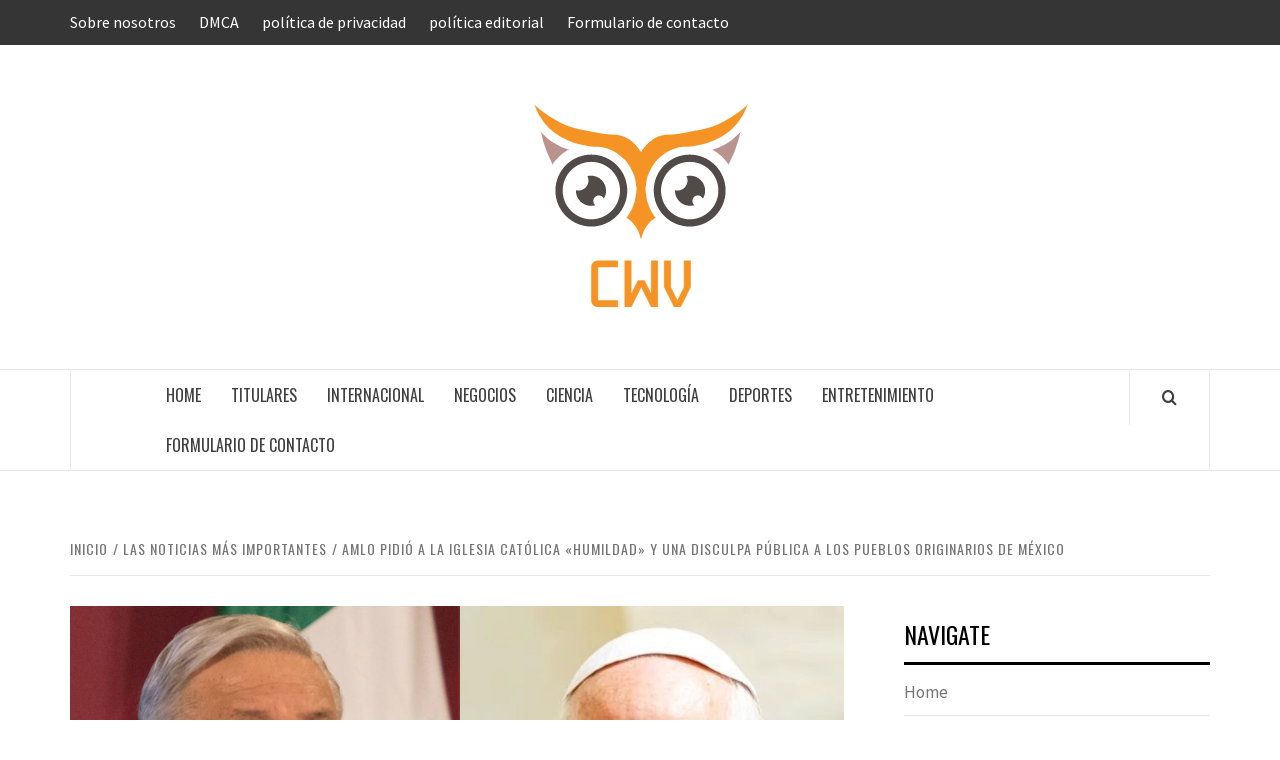

--- FILE ---
content_type: text/html; charset=UTF-8
request_url: https://www.cwv.com.ve/amlo-pidio-a-la-iglesia-catolica-humildad-y-una-disculpa-publica-a-los-pueblos-originarios-de-mexico/
body_size: 19767
content:
<!doctype html>
<html lang="es">

<head>
  <meta charset="UTF-8">
  <meta name="viewport" content="width=device-width, initial-scale=1">
  <link rel="profile" href="https://gmpg.org/xfn/11">

  <meta name='robots' content='index, follow, max-image-preview:large, max-snippet:-1, max-video-preview:-1' />

	<!-- This site is optimized with the Yoast SEO plugin v26.5 - https://yoast.com/wordpress/plugins/seo/ -->
	<title>AMLO pidió a la Iglesia Católica &quot;humildad&quot; y una disculpa pública a los pueblos originarios de México</title><link rel="preload" as="style" href="https://fonts.googleapis.com/css?family=Oswald%3A300%2C400%2C700%7CSource%20Sans%20Pro%3A400%2C400i%2C700%2C700i&#038;subset=latin%2Clatin-ext&#038;display=swap" /><link rel="stylesheet" href="https://fonts.googleapis.com/css?family=Oswald%3A300%2C400%2C700%7CSource%20Sans%20Pro%3A400%2C400i%2C700%2C700i&#038;subset=latin%2Clatin-ext&#038;display=swap" media="print" onload="this.media='all'" /><noscript><link rel="stylesheet" href="https://fonts.googleapis.com/css?family=Oswald%3A300%2C400%2C700%7CSource%20Sans%20Pro%3A400%2C400i%2C700%2C700i&#038;subset=latin%2Clatin-ext&#038;display=swap" /></noscript>
	<link rel="canonical" href="https://www.cwv.com.ve/amlo-pidio-a-la-iglesia-catolica-humildad-y-una-disculpa-publica-a-los-pueblos-originarios-de-mexico/" />
	<meta property="og:locale" content="es_ES" />
	<meta property="og:type" content="article" />
	<meta property="og:title" content="AMLO pidió a la Iglesia Católica &quot;humildad&quot; y una disculpa pública a los pueblos originarios de México" />
	<meta property="og:description" content="(Foto: especial) Durante la administración del Presidente de México, Andrés Manuel López Obrador, uno de" />
	<meta property="og:url" content="https://www.cwv.com.ve/amlo-pidio-a-la-iglesia-catolica-humildad-y-una-disculpa-publica-a-los-pueblos-originarios-de-mexico/" />
	<meta property="og:site_name" content="ComputerWorld Venezuela" />
	<meta property="article:published_time" content="2020-10-10T18:34:05+00:00" />
	<meta property="og:image" content="https://www.infobae.com/new-resizer/4R-q3GUc0cN2l7oeeC-jH2Fygos=/1200x628/filters:format(jpg):quality(85)//cloudfront-us-east-1.images.arcpublishing.com/infobae/C7A2JVTMENAZZDVYAZ7QLK2THY.jpg" />
	<meta name="author" content="Adelina Facundo" />
	<meta name="twitter:card" content="summary_large_image" />
	<meta name="twitter:image" content="https://www.infobae.com/new-resizer/4R-q3GUc0cN2l7oeeC-jH2Fygos=/1200x628/filters:format(jpg):quality(85)//cloudfront-us-east-1.images.arcpublishing.com/infobae/C7A2JVTMENAZZDVYAZ7QLK2THY.jpg" />
	<meta name="twitter:label1" content="Escrito por" />
	<meta name="twitter:data1" content="Adelina Facundo" />
	<meta name="twitter:label2" content="Tiempo de lectura" />
	<meta name="twitter:data2" content="4 minutos" />
	<script type="application/ld+json" class="yoast-schema-graph">{"@context":"https://schema.org","@graph":[{"@type":"NewsArticle","@id":"https://www.cwv.com.ve/amlo-pidio-a-la-iglesia-catolica-humildad-y-una-disculpa-publica-a-los-pueblos-originarios-de-mexico/#article","isPartOf":{"@id":"https://www.cwv.com.ve/amlo-pidio-a-la-iglesia-catolica-humildad-y-una-disculpa-publica-a-los-pueblos-originarios-de-mexico/"},"author":{"name":"Adelina Facundo","@id":"https://www.cwv.com.ve/#/schema/person/09663e899a4d44aeed917c0cafb8e805"},"headline":"AMLO pidió a la Iglesia Católica «humildad» y una disculpa pública a los pueblos originarios de México","datePublished":"2020-10-10T18:34:05+00:00","mainEntityOfPage":{"@id":"https://www.cwv.com.ve/amlo-pidio-a-la-iglesia-catolica-humildad-y-una-disculpa-publica-a-los-pueblos-originarios-de-mexico/"},"wordCount":869,"commentCount":0,"publisher":{"@id":"https://www.cwv.com.ve/#organization"},"image":{"@id":"https://www.cwv.com.ve/amlo-pidio-a-la-iglesia-catolica-humildad-y-una-disculpa-publica-a-los-pueblos-originarios-de-mexico/#primaryimage"},"thumbnailUrl":"https://www.infobae.com/new-resizer/4R-q3GUc0cN2l7oeeC-jH2Fygos=/1200x628/filters:format(jpg):quality(85)//cloudfront-us-east-1.images.arcpublishing.com/infobae/C7A2JVTMENAZZDVYAZ7QLK2THY.jpg","articleSection":["Las noticias más importantes"],"inLanguage":"es","potentialAction":[{"@type":"CommentAction","name":"Comment","target":["https://www.cwv.com.ve/amlo-pidio-a-la-iglesia-catolica-humildad-y-una-disculpa-publica-a-los-pueblos-originarios-de-mexico/#respond"]}]},{"@type":"WebPage","@id":"https://www.cwv.com.ve/amlo-pidio-a-la-iglesia-catolica-humildad-y-una-disculpa-publica-a-los-pueblos-originarios-de-mexico/","url":"https://www.cwv.com.ve/amlo-pidio-a-la-iglesia-catolica-humildad-y-una-disculpa-publica-a-los-pueblos-originarios-de-mexico/","name":"AMLO pidió a la Iglesia Católica \"humildad\" y una disculpa pública a los pueblos originarios de México","isPartOf":{"@id":"https://www.cwv.com.ve/#website"},"primaryImageOfPage":"https://www.infobae.com/new-resizer/4R-q3GUc0cN2l7oeeC-jH2Fygos=/1200x628/filters:format(jpg):quality(85)//cloudfront-us-east-1.images.arcpublishing.com/infobae/C7A2JVTMENAZZDVYAZ7QLK2THY.jpg","image":["https://www.infobae.com/new-resizer/4R-q3GUc0cN2l7oeeC-jH2Fygos=/1200x628/filters:format(jpg):quality(85)//cloudfront-us-east-1.images.arcpublishing.com/infobae/C7A2JVTMENAZZDVYAZ7QLK2THY.jpg"],"thumbnailUrl":"https://www.infobae.com/new-resizer/4R-q3GUc0cN2l7oeeC-jH2Fygos=/1200x628/filters:format(jpg):quality(85)//cloudfront-us-east-1.images.arcpublishing.com/infobae/C7A2JVTMENAZZDVYAZ7QLK2THY.jpg","datePublished":"2020-10-10T18:34:05+00:00","inLanguage":"es","potentialAction":[{"@type":"ReadAction","target":["https://www.cwv.com.ve/amlo-pidio-a-la-iglesia-catolica-humildad-y-una-disculpa-publica-a-los-pueblos-originarios-de-mexico/"]}]},{"@type":"ImageObject","inLanguage":"es","@id":"https://www.cwv.com.ve/amlo-pidio-a-la-iglesia-catolica-humildad-y-una-disculpa-publica-a-los-pueblos-originarios-de-mexico/#primaryimage","url":"https://www.infobae.com/new-resizer/4R-q3GUc0cN2l7oeeC-jH2Fygos=/1200x628/filters:format(jpg):quality(85)//cloudfront-us-east-1.images.arcpublishing.com/infobae/C7A2JVTMENAZZDVYAZ7QLK2THY.jpg","contentUrl":"https://www.infobae.com/new-resizer/4R-q3GUc0cN2l7oeeC-jH2Fygos=/1200x628/filters:format(jpg):quality(85)//cloudfront-us-east-1.images.arcpublishing.com/infobae/C7A2JVTMENAZZDVYAZ7QLK2THY.jpg"},{"@type":"WebSite","@id":"https://www.cwv.com.ve/#website","url":"https://www.cwv.com.ve/","name":"ComputerWorld Venezuela","description":"Complete News World","publisher":{"@id":"https://www.cwv.com.ve/#organization"},"potentialAction":[{"@type":"SearchAction","target":{"@type":"EntryPoint","urlTemplate":"https://www.cwv.com.ve/?s={search_term_string}"},"query-input":{"@type":"PropertyValueSpecification","valueRequired":true,"valueName":"search_term_string"}}],"inLanguage":"es"},{"@type":"Organization","@id":"https://www.cwv.com.ve/#organization","name":"ComputerWorld Venezuela","url":"https://www.cwv.com.ve/","logo":{"@type":"ImageObject","inLanguage":"es","@id":"https://www.cwv.com.ve/#/schema/logo/image/","url":"https://www.cwv.com.ve/wp-content/uploads/2020/08/CWV-Logo.png","contentUrl":"https://www.cwv.com.ve/wp-content/uploads/2020/08/CWV-Logo.png","width":229,"height":224,"caption":"ComputerWorld Venezuela"},"image":{"@id":"https://www.cwv.com.ve/#/schema/logo/image/"}},{"@type":"Person","@id":"https://www.cwv.com.ve/#/schema/person/09663e899a4d44aeed917c0cafb8e805","name":"Adelina Facundo","image":{"@type":"ImageObject","inLanguage":"es","@id":"https://www.cwv.com.ve/#/schema/person/image/","url":"https://secure.gravatar.com/avatar/0fc554e21604ba30f11bd80aad61d0a5efeb2382e162dc7b0405ed19952b65d3?s=96&d=mm&r=g","contentUrl":"https://secure.gravatar.com/avatar/0fc554e21604ba30f11bd80aad61d0a5efeb2382e162dc7b0405ed19952b65d3?s=96&d=mm&r=g","caption":"Adelina Facundo"},"description":"\"Amistoso defensor de Twitter. Evangelista de Internet certificado. Zombie geek. Alcohol ninja\"."}]}</script>
	<!-- / Yoast SEO plugin. -->


<link rel='dns-prefetch' href='//stats.wp.com' />
<link rel='dns-prefetch' href='//fonts.googleapis.com' />
<link href='https://fonts.gstatic.com' crossorigin rel='preconnect' />
<link rel='preconnect' href='//c0.wp.com' />
<link rel="alternate" type="application/rss+xml" title="ComputerWorld Venezuela &raquo; Feed" href="https://www.cwv.com.ve/feed/" />
<link rel="alternate" type="application/rss+xml" title="ComputerWorld Venezuela &raquo; Feed de los comentarios" href="https://www.cwv.com.ve/comments/feed/" />
<link rel="alternate" type="application/rss+xml" title="ComputerWorld Venezuela &raquo; Comentario AMLO pidió a la Iglesia Católica «humildad» y una disculpa pública a los pueblos originarios de México del feed" href="https://www.cwv.com.ve/amlo-pidio-a-la-iglesia-catolica-humildad-y-una-disculpa-publica-a-los-pueblos-originarios-de-mexico/feed/" />
<link rel="alternate" title="oEmbed (JSON)" type="application/json+oembed" href="https://www.cwv.com.ve/wp-json/oembed/1.0/embed?url=https%3A%2F%2Fwww.cwv.com.ve%2Famlo-pidio-a-la-iglesia-catolica-humildad-y-una-disculpa-publica-a-los-pueblos-originarios-de-mexico%2F" />
<link rel="alternate" title="oEmbed (XML)" type="text/xml+oembed" href="https://www.cwv.com.ve/wp-json/oembed/1.0/embed?url=https%3A%2F%2Fwww.cwv.com.ve%2Famlo-pidio-a-la-iglesia-catolica-humildad-y-una-disculpa-publica-a-los-pueblos-originarios-de-mexico%2F&#038;format=xml" />
<style id='wp-img-auto-sizes-contain-inline-css' type='text/css'>
img:is([sizes=auto i],[sizes^="auto," i]){contain-intrinsic-size:3000px 1500px}
/*# sourceURL=wp-img-auto-sizes-contain-inline-css */
</style>
<style id='wp-emoji-styles-inline-css' type='text/css'>

	img.wp-smiley, img.emoji {
		display: inline !important;
		border: none !important;
		box-shadow: none !important;
		height: 1em !important;
		width: 1em !important;
		margin: 0 0.07em !important;
		vertical-align: -0.1em !important;
		background: none !important;
		padding: 0 !important;
	}
/*# sourceURL=wp-emoji-styles-inline-css */
</style>
<style id='wp-block-library-inline-css' type='text/css'>
:root{--wp-block-synced-color:#7a00df;--wp-block-synced-color--rgb:122,0,223;--wp-bound-block-color:var(--wp-block-synced-color);--wp-editor-canvas-background:#ddd;--wp-admin-theme-color:#007cba;--wp-admin-theme-color--rgb:0,124,186;--wp-admin-theme-color-darker-10:#006ba1;--wp-admin-theme-color-darker-10--rgb:0,107,160.5;--wp-admin-theme-color-darker-20:#005a87;--wp-admin-theme-color-darker-20--rgb:0,90,135;--wp-admin-border-width-focus:2px}@media (min-resolution:192dpi){:root{--wp-admin-border-width-focus:1.5px}}.wp-element-button{cursor:pointer}:root .has-very-light-gray-background-color{background-color:#eee}:root .has-very-dark-gray-background-color{background-color:#313131}:root .has-very-light-gray-color{color:#eee}:root .has-very-dark-gray-color{color:#313131}:root .has-vivid-green-cyan-to-vivid-cyan-blue-gradient-background{background:linear-gradient(135deg,#00d084,#0693e3)}:root .has-purple-crush-gradient-background{background:linear-gradient(135deg,#34e2e4,#4721fb 50%,#ab1dfe)}:root .has-hazy-dawn-gradient-background{background:linear-gradient(135deg,#faaca8,#dad0ec)}:root .has-subdued-olive-gradient-background{background:linear-gradient(135deg,#fafae1,#67a671)}:root .has-atomic-cream-gradient-background{background:linear-gradient(135deg,#fdd79a,#004a59)}:root .has-nightshade-gradient-background{background:linear-gradient(135deg,#330968,#31cdcf)}:root .has-midnight-gradient-background{background:linear-gradient(135deg,#020381,#2874fc)}:root{--wp--preset--font-size--normal:16px;--wp--preset--font-size--huge:42px}.has-regular-font-size{font-size:1em}.has-larger-font-size{font-size:2.625em}.has-normal-font-size{font-size:var(--wp--preset--font-size--normal)}.has-huge-font-size{font-size:var(--wp--preset--font-size--huge)}.has-text-align-center{text-align:center}.has-text-align-left{text-align:left}.has-text-align-right{text-align:right}.has-fit-text{white-space:nowrap!important}#end-resizable-editor-section{display:none}.aligncenter{clear:both}.items-justified-left{justify-content:flex-start}.items-justified-center{justify-content:center}.items-justified-right{justify-content:flex-end}.items-justified-space-between{justify-content:space-between}.screen-reader-text{border:0;clip-path:inset(50%);height:1px;margin:-1px;overflow:hidden;padding:0;position:absolute;width:1px;word-wrap:normal!important}.screen-reader-text:focus{background-color:#ddd;clip-path:none;color:#444;display:block;font-size:1em;height:auto;left:5px;line-height:normal;padding:15px 23px 14px;text-decoration:none;top:5px;width:auto;z-index:100000}html :where(.has-border-color){border-style:solid}html :where([style*=border-top-color]){border-top-style:solid}html :where([style*=border-right-color]){border-right-style:solid}html :where([style*=border-bottom-color]){border-bottom-style:solid}html :where([style*=border-left-color]){border-left-style:solid}html :where([style*=border-width]){border-style:solid}html :where([style*=border-top-width]){border-top-style:solid}html :where([style*=border-right-width]){border-right-style:solid}html :where([style*=border-bottom-width]){border-bottom-style:solid}html :where([style*=border-left-width]){border-left-style:solid}html :where(img[class*=wp-image-]){height:auto;max-width:100%}:where(figure){margin:0 0 1em}html :where(.is-position-sticky){--wp-admin--admin-bar--position-offset:var(--wp-admin--admin-bar--height,0px)}@media screen and (max-width:600px){html :where(.is-position-sticky){--wp-admin--admin-bar--position-offset:0px}}

/*# sourceURL=wp-block-library-inline-css */
</style><style id='global-styles-inline-css' type='text/css'>
:root{--wp--preset--aspect-ratio--square: 1;--wp--preset--aspect-ratio--4-3: 4/3;--wp--preset--aspect-ratio--3-4: 3/4;--wp--preset--aspect-ratio--3-2: 3/2;--wp--preset--aspect-ratio--2-3: 2/3;--wp--preset--aspect-ratio--16-9: 16/9;--wp--preset--aspect-ratio--9-16: 9/16;--wp--preset--color--black: #000000;--wp--preset--color--cyan-bluish-gray: #abb8c3;--wp--preset--color--white: #ffffff;--wp--preset--color--pale-pink: #f78da7;--wp--preset--color--vivid-red: #cf2e2e;--wp--preset--color--luminous-vivid-orange: #ff6900;--wp--preset--color--luminous-vivid-amber: #fcb900;--wp--preset--color--light-green-cyan: #7bdcb5;--wp--preset--color--vivid-green-cyan: #00d084;--wp--preset--color--pale-cyan-blue: #8ed1fc;--wp--preset--color--vivid-cyan-blue: #0693e3;--wp--preset--color--vivid-purple: #9b51e0;--wp--preset--gradient--vivid-cyan-blue-to-vivid-purple: linear-gradient(135deg,rgb(6,147,227) 0%,rgb(155,81,224) 100%);--wp--preset--gradient--light-green-cyan-to-vivid-green-cyan: linear-gradient(135deg,rgb(122,220,180) 0%,rgb(0,208,130) 100%);--wp--preset--gradient--luminous-vivid-amber-to-luminous-vivid-orange: linear-gradient(135deg,rgb(252,185,0) 0%,rgb(255,105,0) 100%);--wp--preset--gradient--luminous-vivid-orange-to-vivid-red: linear-gradient(135deg,rgb(255,105,0) 0%,rgb(207,46,46) 100%);--wp--preset--gradient--very-light-gray-to-cyan-bluish-gray: linear-gradient(135deg,rgb(238,238,238) 0%,rgb(169,184,195) 100%);--wp--preset--gradient--cool-to-warm-spectrum: linear-gradient(135deg,rgb(74,234,220) 0%,rgb(151,120,209) 20%,rgb(207,42,186) 40%,rgb(238,44,130) 60%,rgb(251,105,98) 80%,rgb(254,248,76) 100%);--wp--preset--gradient--blush-light-purple: linear-gradient(135deg,rgb(255,206,236) 0%,rgb(152,150,240) 100%);--wp--preset--gradient--blush-bordeaux: linear-gradient(135deg,rgb(254,205,165) 0%,rgb(254,45,45) 50%,rgb(107,0,62) 100%);--wp--preset--gradient--luminous-dusk: linear-gradient(135deg,rgb(255,203,112) 0%,rgb(199,81,192) 50%,rgb(65,88,208) 100%);--wp--preset--gradient--pale-ocean: linear-gradient(135deg,rgb(255,245,203) 0%,rgb(182,227,212) 50%,rgb(51,167,181) 100%);--wp--preset--gradient--electric-grass: linear-gradient(135deg,rgb(202,248,128) 0%,rgb(113,206,126) 100%);--wp--preset--gradient--midnight: linear-gradient(135deg,rgb(2,3,129) 0%,rgb(40,116,252) 100%);--wp--preset--font-size--small: 13px;--wp--preset--font-size--medium: 20px;--wp--preset--font-size--large: 36px;--wp--preset--font-size--x-large: 42px;--wp--preset--spacing--20: 0.44rem;--wp--preset--spacing--30: 0.67rem;--wp--preset--spacing--40: 1rem;--wp--preset--spacing--50: 1.5rem;--wp--preset--spacing--60: 2.25rem;--wp--preset--spacing--70: 3.38rem;--wp--preset--spacing--80: 5.06rem;--wp--preset--shadow--natural: 6px 6px 9px rgba(0, 0, 0, 0.2);--wp--preset--shadow--deep: 12px 12px 50px rgba(0, 0, 0, 0.4);--wp--preset--shadow--sharp: 6px 6px 0px rgba(0, 0, 0, 0.2);--wp--preset--shadow--outlined: 6px 6px 0px -3px rgb(255, 255, 255), 6px 6px rgb(0, 0, 0);--wp--preset--shadow--crisp: 6px 6px 0px rgb(0, 0, 0);}:root { --wp--style--global--content-size: 740px;--wp--style--global--wide-size: 1170px; }:where(body) { margin: 0; }.wp-site-blocks > .alignleft { float: left; margin-right: 2em; }.wp-site-blocks > .alignright { float: right; margin-left: 2em; }.wp-site-blocks > .aligncenter { justify-content: center; margin-left: auto; margin-right: auto; }:where(.wp-site-blocks) > * { margin-block-start: 24px; margin-block-end: 0; }:where(.wp-site-blocks) > :first-child { margin-block-start: 0; }:where(.wp-site-blocks) > :last-child { margin-block-end: 0; }:root { --wp--style--block-gap: 24px; }:root :where(.is-layout-flow) > :first-child{margin-block-start: 0;}:root :where(.is-layout-flow) > :last-child{margin-block-end: 0;}:root :where(.is-layout-flow) > *{margin-block-start: 24px;margin-block-end: 0;}:root :where(.is-layout-constrained) > :first-child{margin-block-start: 0;}:root :where(.is-layout-constrained) > :last-child{margin-block-end: 0;}:root :where(.is-layout-constrained) > *{margin-block-start: 24px;margin-block-end: 0;}:root :where(.is-layout-flex){gap: 24px;}:root :where(.is-layout-grid){gap: 24px;}.is-layout-flow > .alignleft{float: left;margin-inline-start: 0;margin-inline-end: 2em;}.is-layout-flow > .alignright{float: right;margin-inline-start: 2em;margin-inline-end: 0;}.is-layout-flow > .aligncenter{margin-left: auto !important;margin-right: auto !important;}.is-layout-constrained > .alignleft{float: left;margin-inline-start: 0;margin-inline-end: 2em;}.is-layout-constrained > .alignright{float: right;margin-inline-start: 2em;margin-inline-end: 0;}.is-layout-constrained > .aligncenter{margin-left: auto !important;margin-right: auto !important;}.is-layout-constrained > :where(:not(.alignleft):not(.alignright):not(.alignfull)){max-width: var(--wp--style--global--content-size);margin-left: auto !important;margin-right: auto !important;}.is-layout-constrained > .alignwide{max-width: var(--wp--style--global--wide-size);}body .is-layout-flex{display: flex;}.is-layout-flex{flex-wrap: wrap;align-items: center;}.is-layout-flex > :is(*, div){margin: 0;}body .is-layout-grid{display: grid;}.is-layout-grid > :is(*, div){margin: 0;}body{padding-top: 0px;padding-right: 0px;padding-bottom: 0px;padding-left: 0px;}a:where(:not(.wp-element-button)){text-decoration: none;}:root :where(.wp-element-button, .wp-block-button__link){background-color: #32373c;border-width: 0;color: #fff;font-family: inherit;font-size: inherit;font-style: inherit;font-weight: inherit;letter-spacing: inherit;line-height: inherit;padding-top: calc(0.667em + 2px);padding-right: calc(1.333em + 2px);padding-bottom: calc(0.667em + 2px);padding-left: calc(1.333em + 2px);text-decoration: none;text-transform: inherit;}.has-black-color{color: var(--wp--preset--color--black) !important;}.has-cyan-bluish-gray-color{color: var(--wp--preset--color--cyan-bluish-gray) !important;}.has-white-color{color: var(--wp--preset--color--white) !important;}.has-pale-pink-color{color: var(--wp--preset--color--pale-pink) !important;}.has-vivid-red-color{color: var(--wp--preset--color--vivid-red) !important;}.has-luminous-vivid-orange-color{color: var(--wp--preset--color--luminous-vivid-orange) !important;}.has-luminous-vivid-amber-color{color: var(--wp--preset--color--luminous-vivid-amber) !important;}.has-light-green-cyan-color{color: var(--wp--preset--color--light-green-cyan) !important;}.has-vivid-green-cyan-color{color: var(--wp--preset--color--vivid-green-cyan) !important;}.has-pale-cyan-blue-color{color: var(--wp--preset--color--pale-cyan-blue) !important;}.has-vivid-cyan-blue-color{color: var(--wp--preset--color--vivid-cyan-blue) !important;}.has-vivid-purple-color{color: var(--wp--preset--color--vivid-purple) !important;}.has-black-background-color{background-color: var(--wp--preset--color--black) !important;}.has-cyan-bluish-gray-background-color{background-color: var(--wp--preset--color--cyan-bluish-gray) !important;}.has-white-background-color{background-color: var(--wp--preset--color--white) !important;}.has-pale-pink-background-color{background-color: var(--wp--preset--color--pale-pink) !important;}.has-vivid-red-background-color{background-color: var(--wp--preset--color--vivid-red) !important;}.has-luminous-vivid-orange-background-color{background-color: var(--wp--preset--color--luminous-vivid-orange) !important;}.has-luminous-vivid-amber-background-color{background-color: var(--wp--preset--color--luminous-vivid-amber) !important;}.has-light-green-cyan-background-color{background-color: var(--wp--preset--color--light-green-cyan) !important;}.has-vivid-green-cyan-background-color{background-color: var(--wp--preset--color--vivid-green-cyan) !important;}.has-pale-cyan-blue-background-color{background-color: var(--wp--preset--color--pale-cyan-blue) !important;}.has-vivid-cyan-blue-background-color{background-color: var(--wp--preset--color--vivid-cyan-blue) !important;}.has-vivid-purple-background-color{background-color: var(--wp--preset--color--vivid-purple) !important;}.has-black-border-color{border-color: var(--wp--preset--color--black) !important;}.has-cyan-bluish-gray-border-color{border-color: var(--wp--preset--color--cyan-bluish-gray) !important;}.has-white-border-color{border-color: var(--wp--preset--color--white) !important;}.has-pale-pink-border-color{border-color: var(--wp--preset--color--pale-pink) !important;}.has-vivid-red-border-color{border-color: var(--wp--preset--color--vivid-red) !important;}.has-luminous-vivid-orange-border-color{border-color: var(--wp--preset--color--luminous-vivid-orange) !important;}.has-luminous-vivid-amber-border-color{border-color: var(--wp--preset--color--luminous-vivid-amber) !important;}.has-light-green-cyan-border-color{border-color: var(--wp--preset--color--light-green-cyan) !important;}.has-vivid-green-cyan-border-color{border-color: var(--wp--preset--color--vivid-green-cyan) !important;}.has-pale-cyan-blue-border-color{border-color: var(--wp--preset--color--pale-cyan-blue) !important;}.has-vivid-cyan-blue-border-color{border-color: var(--wp--preset--color--vivid-cyan-blue) !important;}.has-vivid-purple-border-color{border-color: var(--wp--preset--color--vivid-purple) !important;}.has-vivid-cyan-blue-to-vivid-purple-gradient-background{background: var(--wp--preset--gradient--vivid-cyan-blue-to-vivid-purple) !important;}.has-light-green-cyan-to-vivid-green-cyan-gradient-background{background: var(--wp--preset--gradient--light-green-cyan-to-vivid-green-cyan) !important;}.has-luminous-vivid-amber-to-luminous-vivid-orange-gradient-background{background: var(--wp--preset--gradient--luminous-vivid-amber-to-luminous-vivid-orange) !important;}.has-luminous-vivid-orange-to-vivid-red-gradient-background{background: var(--wp--preset--gradient--luminous-vivid-orange-to-vivid-red) !important;}.has-very-light-gray-to-cyan-bluish-gray-gradient-background{background: var(--wp--preset--gradient--very-light-gray-to-cyan-bluish-gray) !important;}.has-cool-to-warm-spectrum-gradient-background{background: var(--wp--preset--gradient--cool-to-warm-spectrum) !important;}.has-blush-light-purple-gradient-background{background: var(--wp--preset--gradient--blush-light-purple) !important;}.has-blush-bordeaux-gradient-background{background: var(--wp--preset--gradient--blush-bordeaux) !important;}.has-luminous-dusk-gradient-background{background: var(--wp--preset--gradient--luminous-dusk) !important;}.has-pale-ocean-gradient-background{background: var(--wp--preset--gradient--pale-ocean) !important;}.has-electric-grass-gradient-background{background: var(--wp--preset--gradient--electric-grass) !important;}.has-midnight-gradient-background{background: var(--wp--preset--gradient--midnight) !important;}.has-small-font-size{font-size: var(--wp--preset--font-size--small) !important;}.has-medium-font-size{font-size: var(--wp--preset--font-size--medium) !important;}.has-large-font-size{font-size: var(--wp--preset--font-size--large) !important;}.has-x-large-font-size{font-size: var(--wp--preset--font-size--x-large) !important;}
/*# sourceURL=global-styles-inline-css */
</style>

<link rel='stylesheet' id='dashicons-css' href='https://c0.wp.com/c/6.9/wp-includes/css/dashicons.min.css' type='text/css' media='all' />
<link rel='stylesheet' id='admin-bar-css' href='https://c0.wp.com/c/6.9/wp-includes/css/admin-bar.min.css' type='text/css' media='all' />
<style id='admin-bar-inline-css' type='text/css'>

    /* Hide CanvasJS credits for P404 charts specifically */
    #p404RedirectChart .canvasjs-chart-credit {
        display: none !important;
    }
    
    #p404RedirectChart canvas {
        border-radius: 6px;
    }

    .p404-redirect-adminbar-weekly-title {
        font-weight: bold;
        font-size: 14px;
        color: #fff;
        margin-bottom: 6px;
    }

    #wpadminbar #wp-admin-bar-p404_free_top_button .ab-icon:before {
        content: "\f103";
        color: #dc3545;
        top: 3px;
    }
    
    #wp-admin-bar-p404_free_top_button .ab-item {
        min-width: 80px !important;
        padding: 0px !important;
    }
    
    /* Ensure proper positioning and z-index for P404 dropdown */
    .p404-redirect-adminbar-dropdown-wrap { 
        min-width: 0; 
        padding: 0;
        position: static !important;
    }
    
    #wpadminbar #wp-admin-bar-p404_free_top_button_dropdown {
        position: static !important;
    }
    
    #wpadminbar #wp-admin-bar-p404_free_top_button_dropdown .ab-item {
        padding: 0 !important;
        margin: 0 !important;
    }
    
    .p404-redirect-dropdown-container {
        min-width: 340px;
        padding: 18px 18px 12px 18px;
        background: #23282d !important;
        color: #fff;
        border-radius: 12px;
        box-shadow: 0 8px 32px rgba(0,0,0,0.25);
        margin-top: 10px;
        position: relative !important;
        z-index: 999999 !important;
        display: block !important;
        border: 1px solid #444;
    }
    
    /* Ensure P404 dropdown appears on hover */
    #wpadminbar #wp-admin-bar-p404_free_top_button .p404-redirect-dropdown-container { 
        display: none !important;
    }
    
    #wpadminbar #wp-admin-bar-p404_free_top_button:hover .p404-redirect-dropdown-container { 
        display: block !important;
    }
    
    #wpadminbar #wp-admin-bar-p404_free_top_button:hover #wp-admin-bar-p404_free_top_button_dropdown .p404-redirect-dropdown-container {
        display: block !important;
    }
    
    .p404-redirect-card {
        background: #2c3338;
        border-radius: 8px;
        padding: 18px 18px 12px 18px;
        box-shadow: 0 2px 8px rgba(0,0,0,0.07);
        display: flex;
        flex-direction: column;
        align-items: flex-start;
        border: 1px solid #444;
    }
    
    .p404-redirect-btn {
        display: inline-block;
        background: #dc3545;
        color: #fff !important;
        font-weight: bold;
        padding: 5px 22px;
        border-radius: 8px;
        text-decoration: none;
        font-size: 17px;
        transition: background 0.2s, box-shadow 0.2s;
        margin-top: 8px;
        box-shadow: 0 2px 8px rgba(220,53,69,0.15);
        text-align: center;
        line-height: 1.6;
    }
    
    .p404-redirect-btn:hover {
        background: #c82333;
        color: #fff !important;
        box-shadow: 0 4px 16px rgba(220,53,69,0.25);
    }
    
    /* Prevent conflicts with other admin bar dropdowns */
    #wpadminbar .ab-top-menu > li:hover > .ab-item,
    #wpadminbar .ab-top-menu > li.hover > .ab-item {
        z-index: auto;
    }
    
    #wpadminbar #wp-admin-bar-p404_free_top_button:hover > .ab-item {
        z-index: 999998 !important;
    }
    
/*# sourceURL=admin-bar-inline-css */
</style>
<link rel='stylesheet' id='aft-icons-css' href='https://www.cwv.com.ve/wp-content/themes/elegant-magazine/assets/icons/style.css?ver=55db3787f572e185497d61494002c526' type='text/css' media='all' />
<link rel='stylesheet' id='bootstrap-css' href='https://www.cwv.com.ve/wp-content/themes/elegant-magazine/assets/bootstrap/css/bootstrap.min.css?ver=55db3787f572e185497d61494002c526' type='text/css' media='all' />
<link rel='stylesheet' id='slick-css' href='https://www.cwv.com.ve/wp-content/themes/elegant-magazine/assets/slick/css/slick.min.css?ver=55db3787f572e185497d61494002c526' type='text/css' media='all' />
<link rel='stylesheet' id='sidr-css' href='https://www.cwv.com.ve/wp-content/themes/elegant-magazine/assets/sidr/css/jquery.sidr.dark.css?ver=55db3787f572e185497d61494002c526' type='text/css' media='all' />

<link rel='stylesheet' id='elegant-magazine-style-css' href='https://www.cwv.com.ve/wp-content/themes/elegant-magazine/style.css?ver=55db3787f572e185497d61494002c526' type='text/css' media='all' />
<style id='elegant-magazine-style-inline-css' type='text/css'>


                .top-masthead {
        background: #353535;
        }
        .top-masthead-overlay{
        background: rgba(53,53,53,0.75);
        }
        
                .top-masthead, .top-masthead a {
        color: #ffffff;

        }

    
        .elementor-template-full-width .elementor-section.elementor-section-full_width > .elementor-container,
        .elementor-template-full-width .elementor-section.elementor-section-boxed > .elementor-container{
            max-width: 1570px;
        }
        
/*# sourceURL=elegant-magazine-style-inline-css */
</style>
<script type="text/javascript" src="https://c0.wp.com/c/6.9/wp-includes/js/jquery/jquery.min.js" id="jquery-core-js" defer></script>

<script type="text/javascript" id="jquery-js-after">window.addEventListener('DOMContentLoaded', function() {
/* <![CDATA[ */
jQuery(document).ready(function() {
	jQuery(".ef6298dca6fa68e147fe487830a032f3").click(function() {
		jQuery.post(
			"https://www.cwv.com.ve/wp-admin/admin-ajax.php", {
				"action": "quick_adsense_onpost_ad_click",
				"quick_adsense_onpost_ad_index": jQuery(this).attr("data-index"),
				"quick_adsense_nonce": "ea0c0b9964",
			}, function(response) { }
		);
	});
});

//# sourceURL=jquery-js-after
/* ]]> */
});</script>
<link rel="https://api.w.org/" href="https://www.cwv.com.ve/wp-json/" /><link rel="alternate" title="JSON" type="application/json" href="https://www.cwv.com.ve/wp-json/wp/v2/posts/4495" /><link rel="EditURI" type="application/rsd+xml" title="RSD" href="https://www.cwv.com.ve/xmlrpc.php?rsd" />
<script data-ad-client="ca-pub-3352910696315475" async src="https://pagead2.googlesyndication.com/pagead/js/adsbygoogle.js"></script>

<meta name="google-site-verification" content="-x6TUChAddeqiKwOO12o_LU8LPI245gWV2son3w6KMc" />	<style>img#wpstats{display:none}</style>
		<link rel="pingback" href="https://www.cwv.com.ve/xmlrpc.php">        <style type="text/css">
                        .site-title,
            .site-description {
                position: absolute;
                clip: rect(1px, 1px, 1px, 1px);
            }

                    </style>
        <style type="text/css">.saboxplugin-wrap{-webkit-box-sizing:border-box;-moz-box-sizing:border-box;-ms-box-sizing:border-box;box-sizing:border-box;border:1px solid #eee;width:100%;clear:both;display:block;overflow:hidden;word-wrap:break-word;position:relative}.saboxplugin-wrap .saboxplugin-gravatar{float:left;padding:0 20px 20px 20px}.saboxplugin-wrap .saboxplugin-gravatar img{max-width:100px;height:auto;border-radius:0;}.saboxplugin-wrap .saboxplugin-authorname{font-size:18px;line-height:1;margin:20px 0 0 20px;display:block}.saboxplugin-wrap .saboxplugin-authorname a{text-decoration:none}.saboxplugin-wrap .saboxplugin-authorname a:focus{outline:0}.saboxplugin-wrap .saboxplugin-desc{display:block;margin:5px 20px}.saboxplugin-wrap .saboxplugin-desc a{text-decoration:underline}.saboxplugin-wrap .saboxplugin-desc p{margin:5px 0 12px}.saboxplugin-wrap .saboxplugin-web{margin:0 20px 15px;text-align:left}.saboxplugin-wrap .sab-web-position{text-align:right}.saboxplugin-wrap .saboxplugin-web a{color:#ccc;text-decoration:none}.saboxplugin-wrap .saboxplugin-socials{position:relative;display:block;background:#fcfcfc;padding:5px;border-top:1px solid #eee}.saboxplugin-wrap .saboxplugin-socials a svg{width:20px;height:20px}.saboxplugin-wrap .saboxplugin-socials a svg .st2{fill:#fff; transform-origin:center center;}.saboxplugin-wrap .saboxplugin-socials a svg .st1{fill:rgba(0,0,0,.3)}.saboxplugin-wrap .saboxplugin-socials a:hover{opacity:.8;-webkit-transition:opacity .4s;-moz-transition:opacity .4s;-o-transition:opacity .4s;transition:opacity .4s;box-shadow:none!important;-webkit-box-shadow:none!important}.saboxplugin-wrap .saboxplugin-socials .saboxplugin-icon-color{box-shadow:none;padding:0;border:0;-webkit-transition:opacity .4s;-moz-transition:opacity .4s;-o-transition:opacity .4s;transition:opacity .4s;display:inline-block;color:#fff;font-size:0;text-decoration:inherit;margin:5px;-webkit-border-radius:0;-moz-border-radius:0;-ms-border-radius:0;-o-border-radius:0;border-radius:0;overflow:hidden}.saboxplugin-wrap .saboxplugin-socials .saboxplugin-icon-grey{text-decoration:inherit;box-shadow:none;position:relative;display:-moz-inline-stack;display:inline-block;vertical-align:middle;zoom:1;margin:10px 5px;color:#444;fill:#444}.clearfix:after,.clearfix:before{content:' ';display:table;line-height:0;clear:both}.ie7 .clearfix{zoom:1}.saboxplugin-socials.sabox-colored .saboxplugin-icon-color .sab-twitch{border-color:#38245c}.saboxplugin-socials.sabox-colored .saboxplugin-icon-color .sab-behance{border-color:#003eb0}.saboxplugin-socials.sabox-colored .saboxplugin-icon-color .sab-deviantart{border-color:#036824}.saboxplugin-socials.sabox-colored .saboxplugin-icon-color .sab-digg{border-color:#00327c}.saboxplugin-socials.sabox-colored .saboxplugin-icon-color .sab-dribbble{border-color:#ba1655}.saboxplugin-socials.sabox-colored .saboxplugin-icon-color .sab-facebook{border-color:#1e2e4f}.saboxplugin-socials.sabox-colored .saboxplugin-icon-color .sab-flickr{border-color:#003576}.saboxplugin-socials.sabox-colored .saboxplugin-icon-color .sab-github{border-color:#264874}.saboxplugin-socials.sabox-colored .saboxplugin-icon-color .sab-google{border-color:#0b51c5}.saboxplugin-socials.sabox-colored .saboxplugin-icon-color .sab-html5{border-color:#902e13}.saboxplugin-socials.sabox-colored .saboxplugin-icon-color .sab-instagram{border-color:#1630aa}.saboxplugin-socials.sabox-colored .saboxplugin-icon-color .sab-linkedin{border-color:#00344f}.saboxplugin-socials.sabox-colored .saboxplugin-icon-color .sab-pinterest{border-color:#5b040e}.saboxplugin-socials.sabox-colored .saboxplugin-icon-color .sab-reddit{border-color:#992900}.saboxplugin-socials.sabox-colored .saboxplugin-icon-color .sab-rss{border-color:#a43b0a}.saboxplugin-socials.sabox-colored .saboxplugin-icon-color .sab-sharethis{border-color:#5d8420}.saboxplugin-socials.sabox-colored .saboxplugin-icon-color .sab-soundcloud{border-color:#995200}.saboxplugin-socials.sabox-colored .saboxplugin-icon-color .sab-spotify{border-color:#0f612c}.saboxplugin-socials.sabox-colored .saboxplugin-icon-color .sab-stackoverflow{border-color:#a95009}.saboxplugin-socials.sabox-colored .saboxplugin-icon-color .sab-steam{border-color:#006388}.saboxplugin-socials.sabox-colored .saboxplugin-icon-color .sab-user_email{border-color:#b84e05}.saboxplugin-socials.sabox-colored .saboxplugin-icon-color .sab-tumblr{border-color:#10151b}.saboxplugin-socials.sabox-colored .saboxplugin-icon-color .sab-twitter{border-color:#0967a0}.saboxplugin-socials.sabox-colored .saboxplugin-icon-color .sab-vimeo{border-color:#0d7091}.saboxplugin-socials.sabox-colored .saboxplugin-icon-color .sab-windows{border-color:#003f71}.saboxplugin-socials.sabox-colored .saboxplugin-icon-color .sab-whatsapp{border-color:#003f71}.saboxplugin-socials.sabox-colored .saboxplugin-icon-color .sab-wordpress{border-color:#0f3647}.saboxplugin-socials.sabox-colored .saboxplugin-icon-color .sab-yahoo{border-color:#14002d}.saboxplugin-socials.sabox-colored .saboxplugin-icon-color .sab-youtube{border-color:#900}.saboxplugin-socials.sabox-colored .saboxplugin-icon-color .sab-xing{border-color:#000202}.saboxplugin-socials.sabox-colored .saboxplugin-icon-color .sab-mixcloud{border-color:#2475a0}.saboxplugin-socials.sabox-colored .saboxplugin-icon-color .sab-vk{border-color:#243549}.saboxplugin-socials.sabox-colored .saboxplugin-icon-color .sab-medium{border-color:#00452c}.saboxplugin-socials.sabox-colored .saboxplugin-icon-color .sab-quora{border-color:#420e00}.saboxplugin-socials.sabox-colored .saboxplugin-icon-color .sab-meetup{border-color:#9b181c}.saboxplugin-socials.sabox-colored .saboxplugin-icon-color .sab-goodreads{border-color:#000}.saboxplugin-socials.sabox-colored .saboxplugin-icon-color .sab-snapchat{border-color:#999700}.saboxplugin-socials.sabox-colored .saboxplugin-icon-color .sab-500px{border-color:#00557f}.saboxplugin-socials.sabox-colored .saboxplugin-icon-color .sab-mastodont{border-color:#185886}.sabox-plus-item{margin-bottom:20px}@media screen and (max-width:480px){.saboxplugin-wrap{text-align:center}.saboxplugin-wrap .saboxplugin-gravatar{float:none;padding:20px 0;text-align:center;margin:0 auto;display:block}.saboxplugin-wrap .saboxplugin-gravatar img{float:none;display:inline-block;display:-moz-inline-stack;vertical-align:middle;zoom:1}.saboxplugin-wrap .saboxplugin-desc{margin:0 10px 20px;text-align:center}.saboxplugin-wrap .saboxplugin-authorname{text-align:center;margin:10px 0 20px}}body .saboxplugin-authorname a,body .saboxplugin-authorname a:hover{box-shadow:none;-webkit-box-shadow:none}a.sab-profile-edit{font-size:16px!important;line-height:1!important}.sab-edit-settings a,a.sab-profile-edit{color:#0073aa!important;box-shadow:none!important;-webkit-box-shadow:none!important}.sab-edit-settings{margin-right:15px;position:absolute;right:0;z-index:2;bottom:10px;line-height:20px}.sab-edit-settings i{margin-left:5px}.saboxplugin-socials{line-height:1!important}.rtl .saboxplugin-wrap .saboxplugin-gravatar{float:right}.rtl .saboxplugin-wrap .saboxplugin-authorname{display:flex;align-items:center}.rtl .saboxplugin-wrap .saboxplugin-authorname .sab-profile-edit{margin-right:10px}.rtl .sab-edit-settings{right:auto;left:0}img.sab-custom-avatar{max-width:75px;}.saboxplugin-wrap {margin-top:0px; margin-bottom:0px; padding: 0px 0px }.saboxplugin-wrap .saboxplugin-authorname {font-size:18px; line-height:25px;}.saboxplugin-wrap .saboxplugin-desc p, .saboxplugin-wrap .saboxplugin-desc {font-size:14px !important; line-height:21px !important;}.saboxplugin-wrap .saboxplugin-web {font-size:14px;}.saboxplugin-wrap .saboxplugin-socials a svg {width:18px;height:18px;}</style><link rel="icon" href="https://www.cwv.com.ve/wp-content/uploads/2020/08/CWV-Favicon-50x50.png" sizes="32x32" />
<link rel="icon" href="https://www.cwv.com.ve/wp-content/uploads/2020/08/CWV-Favicon.png" sizes="192x192" />
<link rel="apple-touch-icon" href="https://www.cwv.com.ve/wp-content/uploads/2020/08/CWV-Favicon.png" />
<meta name="msapplication-TileImage" content="https://www.cwv.com.ve/wp-content/uploads/2020/08/CWV-Favicon.png" />

<!-- FIFU:jsonld:begin -->
<script type="application/ld+json">{"@context":"https://schema.org","@graph":[{"@type":"ImageObject","@id":"https://www.infobae.com/new-resizer/4R-q3GUc0cN2l7oeeC-jH2Fygos=/1200x628/filters:format(jpg):quality(85)//cloudfront-us-east-1.images.arcpublishing.com/infobae/C7A2JVTMENAZZDVYAZ7QLK2THY.jpg","url":"https://www.infobae.com/new-resizer/4R-q3GUc0cN2l7oeeC-jH2Fygos=/1200x628/filters:format(jpg):quality(85)//cloudfront-us-east-1.images.arcpublishing.com/infobae/C7A2JVTMENAZZDVYAZ7QLK2THY.jpg","contentUrl":"https://www.infobae.com/new-resizer/4R-q3GUc0cN2l7oeeC-jH2Fygos=/1200x628/filters:format(jpg):quality(85)//cloudfront-us-east-1.images.arcpublishing.com/infobae/C7A2JVTMENAZZDVYAZ7QLK2THY.jpg","mainEntityOfPage":"https://www.cwv.com.ve/amlo-pidio-a-la-iglesia-catolica-humildad-y-una-disculpa-publica-a-los-pueblos-originarios-de-mexico/"}]}</script>
<!-- FIFU:jsonld:end -->
<noscript><style id="rocket-lazyload-nojs-css">.rll-youtube-player, [data-lazy-src]{display:none !important;}</style></noscript><link rel="preload" as="image" href="https://www.infobae.com/new-resizer/4R-q3GUc0cN2l7oeeC-jH2Fygos=/1200x628/filters:format(jpg):quality(85)//cloudfront-us-east-1.images.arcpublishing.com/infobae/C7A2JVTMENAZZDVYAZ7QLK2THY.jpg"></head>


<body data-rsssl=1 class="wp-singular post-template-default single single-post postid-4495 single-format-standard wp-custom-logo wp-embed-responsive wp-theme-elegant-magazine align-content-left disable-default-home-content">

  
  
  <div id="page" class="site">
    <a class="skip-link screen-reader-text" href="#content">Saltar al contenido</a>
          <div class="top-masthead ">
        <div class="container">
          <div class="row">
                          <div class="col-xs-12 col-sm-12 col-md-8 device-center">
                
                <div class="top-navigation"><ul id="top-menu" class="menu"><li id="menu-item-2540" class="menu-item menu-item-type-post_type menu-item-object-page menu-item-2540"><a href="https://www.cwv.com.ve/about-us/">Sobre nosotros</a></li>
<li id="menu-item-2542" class="menu-item menu-item-type-post_type menu-item-object-page menu-item-2542"><a href="https://www.cwv.com.ve/dmca/">DMCA</a></li>
<li id="menu-item-2539" class="menu-item menu-item-type-post_type menu-item-object-page menu-item-privacy-policy menu-item-2539"><a rel="privacy-policy" href="https://www.cwv.com.ve/privacy-policy/">política de privacidad</a></li>
<li id="menu-item-2543" class="menu-item menu-item-type-post_type menu-item-object-page menu-item-2543"><a href="https://www.cwv.com.ve/editorial-policy/">política editorial</a></li>
<li id="menu-item-2541" class="menu-item menu-item-type-post_type menu-item-object-page menu-item-2541"><a href="https://www.cwv.com.ve/contact-form/">Formulario de contacto</a></li>
</ul></div>              </div>
                                  </div>
        </div>
      </div> <!--    Topbar Ends-->
        <header id="masthead" class="site-header">
            <div class="masthead-banner " data-background="">
        <div class="container">
          <div class="row">
            <div class="col-md-12">
              <div class="site-branding">
                <a href="https://www.cwv.com.ve/" class="custom-logo-link" rel="home"><img width="229" height="224" src="data:image/svg+xml,%3Csvg%20xmlns='http://www.w3.org/2000/svg'%20viewBox='0%200%20229%20224'%3E%3C/svg%3E" class="custom-logo" alt="ComputerWorld Venezuela" decoding="async" fetchpriority="high" data-lazy-srcset="https://www.cwv.com.ve/wp-content/uploads/2020/08/CWV-Logo.png 229w, https://www.cwv.com.ve/wp-content/uploads/2020/08/CWV-Logo-50x50.png 50w" data-lazy-sizes="(max-width: 229px) 100vw, 229px" data-lazy-src="https://www.cwv.com.ve/wp-content/uploads/2020/08/CWV-Logo.png" /><noscript><img width="229" height="224" src="https://www.cwv.com.ve/wp-content/uploads/2020/08/CWV-Logo.png" class="custom-logo" alt="ComputerWorld Venezuela" decoding="async" fetchpriority="high" srcset="https://www.cwv.com.ve/wp-content/uploads/2020/08/CWV-Logo.png 229w, https://www.cwv.com.ve/wp-content/uploads/2020/08/CWV-Logo-50x50.png 50w" sizes="(max-width: 229px) 100vw, 229px" /></noscript></a>                  <p class="site-title font-family-1">
                    <a href="https://www.cwv.com.ve/" rel="home">ComputerWorld Venezuela</a>
                  </p>
                
                                  <p class="site-description">Complete News World</p>
                              </div>
            </div>
          </div>
        </div>
      </div>
      <nav id="site-navigation" class="main-navigation">
        <div class="container">
          <div class="row">
            <div class="col-md-12">
              <div class="navigation-container">
                                <span class="af-search-click icon-search">
                  <a href="#" aria-label="Search"><i class="fa fa-search"></i></a>
                </span>
                <button class="toggle-menu" aria-controls="primary-menu">
                  <span class="screen-reader-text">Menú principal</span>
                  <i class="ham"></i>
                </button>
                <div class="menu main-menu"><ul id="primary-menu" class="menu"><li id="menu-item-530" class="menu-item menu-item-type-custom menu-item-object-custom menu-item-home menu-item-530"><a href="https://www.cwv.com.ve">Home</a></li>
<li id="menu-item-531" class="menu-item menu-item-type-taxonomy menu-item-object-category current-post-ancestor current-menu-parent current-post-parent menu-item-531"><a href="https://www.cwv.com.ve/top-news/">Titulares</a></li>
<li id="menu-item-532" class="menu-item menu-item-type-taxonomy menu-item-object-category menu-item-532"><a href="https://www.cwv.com.ve/world/">Internacional</a></li>
<li id="menu-item-533" class="menu-item menu-item-type-taxonomy menu-item-object-category menu-item-533"><a href="https://www.cwv.com.ve/economy/">Negocios</a></li>
<li id="menu-item-534" class="menu-item menu-item-type-taxonomy menu-item-object-category menu-item-534"><a href="https://www.cwv.com.ve/science/">Ciencia</a></li>
<li id="menu-item-535" class="menu-item menu-item-type-taxonomy menu-item-object-category menu-item-535"><a href="https://www.cwv.com.ve/tech/">Tecnología</a></li>
<li id="menu-item-536" class="menu-item menu-item-type-taxonomy menu-item-object-category menu-item-536"><a href="https://www.cwv.com.ve/sport/">Deportes</a></li>
<li id="menu-item-537" class="menu-item menu-item-type-taxonomy menu-item-object-category menu-item-537"><a href="https://www.cwv.com.ve/entertainment/">Entretenimiento</a></li>
<li id="menu-item-12889" class="menu-item menu-item-type-post_type menu-item-object-page menu-item-12889"><a href="https://www.cwv.com.ve/contact-form/">Formulario de contacto</a></li>
</ul></div>              </div>
            </div>
          </div>
        </div>
      </nav>
    </header>

    <div id="af-search-wrap">
      <div class="af-search-box table-block">
        <div class="table-block-child v-center text-center">
          <form role="search" method="get" class="search-form" action="https://www.cwv.com.ve/">
				<label>
					<span class="screen-reader-text">Buscar:</span>
					<input type="search" class="search-field" placeholder="Buscar &hellip;" value="" name="s" />
				</label>
				<input type="submit" class="search-submit" value="Buscar" />
			</form>        </div>
      </div>
      <div class="af-search-close af-search-click">
        <span></span>
        <span></span>
      </div>
    </div>

        <div id="content" class="site-content">
      

        <div class="em-breadcrumbs font-family-1">
            <div class="container">
                <div class="row">
                    <div class="col-sm-12">
                        <div role="navigation" aria-label="Migas de pan" class="breadcrumb-trail breadcrumbs" itemprop="breadcrumb"><ul class="trail-items" itemscope itemtype="http://schema.org/BreadcrumbList"><meta name="numberOfItems" content="3" /><meta name="itemListOrder" content="Ascending" /><li itemprop="itemListElement" itemscope itemtype="http://schema.org/ListItem" class="trail-item trail-begin"><a href="https://www.cwv.com.ve/" rel="home" itemprop="item"><span itemprop="name">Inicio</span></a><meta itemprop="position" content="1" /></li><li itemprop="itemListElement" itemscope itemtype="http://schema.org/ListItem" class="trail-item"><a href="https://www.cwv.com.ve/top-news/" itemprop="item"><span itemprop="name">Las noticias más importantes</span></a><meta itemprop="position" content="2" /></li><li itemprop="itemListElement" itemscope itemtype="http://schema.org/ListItem" class="trail-item trail-end"><a href="https://www.cwv.com.ve/amlo-pidio-a-la-iglesia-catolica-humildad-y-una-disculpa-publica-a-los-pueblos-originarios-de-mexico/" itemprop="item"><span itemprop="name">AMLO pidió a la Iglesia Católica «humildad» y una disculpa pública a los pueblos originarios de México</span></a><meta itemprop="position" content="3" /></li></ul></div>                    </div>
                </div>
            </div>
        </div>


   
    <div id="primary" class="content-area">
        <main id="main" class="site-main">

                            <article id="post-4495" class="post-4495 post type-post status-publish format-standard has-post-thumbnail hentry category-top-news">
                    <header class="entry-header">
                    <div class="post-thumbnail full-width-image">
                    <img post-id="4495" fifu-featured="1" width="1024" src="data:image/svg+xml,%3Csvg%20xmlns='http://www.w3.org/2000/svg'%20viewBox='0%200%201024%200'%3E%3C/svg%3E" class="attachment-elegant-magazine-featured size-elegant-magazine-featured wp-post-image" alt="AMLO pidió a la Iglesia Católica «humildad» y una disculpa pública a los pueblos originarios de México" title="AMLO pidió a la Iglesia Católica «humildad» y una disculpa pública a los pueblos originarios de México" title="AMLO pidió a la Iglesia Católica «humildad» y una disculpa pública a los pueblos originarios de México" decoding="async" data-lazy-src="https://www.infobae.com/new-resizer/4R-q3GUc0cN2l7oeeC-jH2Fygos=/1200x628/filters:format(jpg):quality(85)//cloudfront-us-east-1.images.arcpublishing.com/infobae/C7A2JVTMENAZZDVYAZ7QLK2THY.jpg" /><noscript><img post-id="4495" fifu-featured="1" width="1024" src="https://www.infobae.com/new-resizer/4R-q3GUc0cN2l7oeeC-jH2Fygos=/1200x628/filters:format(jpg):quality(85)//cloudfront-us-east-1.images.arcpublishing.com/infobae/C7A2JVTMENAZZDVYAZ7QLK2THY.jpg" class="attachment-elegant-magazine-featured size-elegant-magazine-featured wp-post-image" alt="AMLO pidió a la Iglesia Católica «humildad» y una disculpa pública a los pueblos originarios de México" title="AMLO pidió a la Iglesia Católica «humildad» y una disculpa pública a los pueblos originarios de México" title="AMLO pidió a la Iglesia Católica «humildad» y una disculpa pública a los pueblos originarios de México" decoding="async" /></noscript>                </div>
            
            <div class="header-details-wrapper">
        <div class="entry-header-details">
                                        <div class="figure-categories figure-categories-bg">
                                        <span class="cat-links"> <a href="https://www.cwv.com.ve/top-news/" rel="category tag">Las noticias más importantes</a></span>                </div>
                        <h1 class="entry-title">AMLO pidió a la Iglesia Católica «humildad» y una disculpa pública a los pueblos originarios de México</h1>                                        <div class="post-item-metadata entry-meta">
                            <span class="item-metadata posts-author">
            <span class="">Por</span>
                           <a href="https://www.cwv.com.ve/author/reyansh/">
                    Adelina Facundo                </a>
               </span>
        <span class="">/</span>
        <span class="item-metadata posts-date">
            octubre 10, 2020        </span>
                        </div>
                    </div>
    </div>
</header><!-- .entry-header -->





                    <div class="entry-content-wrap">
                                        <div class="entry-content">
                <div class="ef6298dca6fa68e147fe487830a032f3" data-index="1" style="float: none; margin:10px 0 10px 0; text-align:center;">
<script async src="https://pagead2.googlesyndication.com/pagead/js/adsbygoogle.js"></script>
<!-- Auto Display ads new -->
<ins class="adsbygoogle"
     style="display:block"
     data-ad-client="ca-pub-3352910696315475"
     data-ad-slot="9625627243"
     data-ad-format="auto"
     data-full-width-responsive="true"></ins>
<script>
     (adsbygoogle = window.adsbygoogle || []).push({});
</script>
</div>
<div id=""><span class="spacer |  display_block width_full" style="margin-bottom:15px;margin-top:15px;margin-left:undefinedpx;margin-right:undefinedpx"/><picture class="font_tertiary visual__image"><source type="image/jpg" data-lazy-srcset="https://www.infobae.com/new-resizer/DvGG0t962RRCSvrT5R7kQr69NBc=/768x341/filters:format(jpg):quality(85)/cloudfront-us-east-1.images.arcpublishing.com/infobae/C7A2JVTMENAZZDVYAZ7QLK2THY.jpg 1200w"/><source type="image/jpg" data-lazy-srcset="https://www.infobae.com/new-resizer/DvGG0t962RRCSvrT5R7kQr69NBc=/768x341/filters:format(jpg):quality(85)/cloudfront-us-east-1.images.arcpublishing.com/infobae/C7A2JVTMENAZZDVYAZ7QLK2THY.jpg 992w"/><source type="image/jpg" data-lazy-srcset="https://www.infobae.com/new-resizer/DvGG0t962RRCSvrT5R7kQr69NBc=/768x341/filters:format(jpg):quality(85)/cloudfront-us-east-1.images.arcpublishing.com/infobae/C7A2JVTMENAZZDVYAZ7QLK2THY.jpg 768w"/><source type="image/jpg" data-lazy-srcset="https://www.infobae.com/new-resizer/Un5cbgNjLUj8-61cLcHYvf2gRb4=/420x187/filters:format(jpg):quality(85)/cloudfront-us-east-1.images.arcpublishing.com/infobae/C7A2JVTMENAZZDVYAZ7QLK2THY.jpg 420w"/><img decoding="async" alt="(Foto: especial)" type="image/png" height="1632" src="data:image/svg+xml,%3Csvg%20xmlns='http://www.w3.org/2000/svg'%20viewBox='0%200%203264%201632'%3E%3C/svg%3E" width="3264" data-lazy-src="https://www.infobae.com/new-resizer/Un5cbgNjLUj8-61cLcHYvf2gRb4=/420x187/filters:format(jpg):quality(85)//cloudfront-us-east-1.images.arcpublishing.com/infobae/C7A2JVTMENAZZDVYAZ7QLK2THY.jpg"/><noscript><img decoding="async" alt="(Foto: especial)" type="image/png" height="1632" src="https://www.infobae.com/new-resizer/Un5cbgNjLUj8-61cLcHYvf2gRb4=/420x187/filters:format(jpg):quality(85)//cloudfront-us-east-1.images.arcpublishing.com/infobae/C7A2JVTMENAZZDVYAZ7QLK2THY.jpg" width="3264"/></noscript><figcaption class="padding_vertical_15px padding_horizontal_15px">(Foto: especial)</figcaption></picture>
<p class="font_tertiary paragraph">Durante la administración del Presidente de México, <b>Andrés Manuel López Obrador</b>, uno de los temas más recurrentes del que habla <b>historia del pais</b> fue el <b>disculpas a los pueblos indígenas</b> desde <b>Monarquía española e Iglesia católica</b>, debido a los hechos ocurridos durante la <b>Realización</b>, argumento que <b>fue relevante de nuevo</b> las últimas horas.</p>
<p class="font_tertiary paragraph">en un <a target="_blank" href="https://presidente.gob.mx/wp-content/uploads/2020/10/CARTA-AL-PAPA-FRANCISCO.pdf" rel="noopener noreferrer">carta entregada por <b>Beatriz Gutiérrez</b> <b>Müller</b> al <b>Papa Francisco</b></a>, López Obrador insistió en que es “el <b>Iglesia católica, monarquía española y estado mexicano </b>debemos ofrecer a <b>disculpa pública </b>a los pueblos indígenas que más han sufrido <b>vergonzosas atrocidades para saquear sus propiedades y tierras</b> y enviarlos, desde <b>Conquista desde 1521 hasta el pasado reciente</b>«.</p>
<p class="font_tertiary paragraph">Previo a esta oportunidad, el mandatario mexicano habló sobre este tema el 30 de septiembre, cuando lo mencionó <b>No descartó que este hecho ocurriera durante las celebraciones del 200 aniversario de la consumación de la Independencia.</b>.  En esa ocasión hasta lo dijo <b>su administración se disculpará con el pueblo chino</b> Para el <b>asesinatos</b> contra los migrantes en la región de la laguna durante la <b>Revolución</b>.</p>
<picture class="font_tertiary visual__image"><source type="image/jpg" data-lazy-srcset="https://www.infobae.com/new-resizer/pIiCh2h3-8wimomaV-6EwbrTuzM=/768x432/filters:format(jpg):quality(85)/cloudfront-us-east-1.images.arcpublishing.com/infobae/A5RA4SZA6FGX5J2WA2OVG3ZWT4.jpg 1200w"/><source type="image/jpg" data-lazy-srcset="https://www.infobae.com/new-resizer/pIiCh2h3-8wimomaV-6EwbrTuzM=/768x432/filters:format(jpg):quality(85)/cloudfront-us-east-1.images.arcpublishing.com/infobae/A5RA4SZA6FGX5J2WA2OVG3ZWT4.jpg 992w"/><source type="image/jpg" data-lazy-srcset="https://www.infobae.com/new-resizer/pIiCh2h3-8wimomaV-6EwbrTuzM=/768x432/filters:format(jpg):quality(85)/cloudfront-us-east-1.images.arcpublishing.com/infobae/A5RA4SZA6FGX5J2WA2OVG3ZWT4.jpg 768w"/><source type="image/jpg" data-lazy-srcset="https://www.infobae.com/new-resizer/y5gNvQhtvtvdmrnr32HL9YHdivQ=/420x236/filters:format(jpg):quality(85)/cloudfront-us-east-1.images.arcpublishing.com/infobae/A5RA4SZA6FGX5J2WA2OVG3ZWT4.jpg 420w"/><img decoding="async" alt="El Papa Francisco ya se ha disculpado por este problema en ocasiones anteriores.  (Foto: Guglielmo Mangiapane / Reuters)" type="image/png" height="1080" src="data:image/svg+xml,%3Csvg%20xmlns='http://www.w3.org/2000/svg'%20viewBox='0%200%201920%201080'%3E%3C/svg%3E" width="1920" data-lazy-src="https://www.infobae.com/new-resizer/y5gNvQhtvtvdmrnr32HL9YHdivQ=/420x236/filters:format(jpg):quality(85)//cloudfront-us-east-1.images.arcpublishing.com/infobae/A5RA4SZA6FGX5J2WA2OVG3ZWT4.jpg"/><noscript><img decoding="async" alt="El Papa Francisco ya se ha disculpado por este problema en ocasiones anteriores.  (Foto: Guglielmo Mangiapane / Reuters)" type="image/png" height="1080" src="https://www.infobae.com/new-resizer/y5gNvQhtvtvdmrnr32HL9YHdivQ=/420x236/filters:format(jpg):quality(85)//cloudfront-us-east-1.images.arcpublishing.com/infobae/A5RA4SZA6FGX5J2WA2OVG3ZWT4.jpg" width="1920"/></noscript><figcaption class="padding_vertical_15px padding_horizontal_15px">El Papa Francisco ya se ha disculpado por este problema en ocasiones anteriores.  (Foto: Guglielmo Mangiapane / Reuters)</figcaption></picture>
<p class="font_tertiary paragraph">Sin embargo, las autoridades eclesiásticas ya se han pronunciado al respecto.  En 2019, el <b>El Vaticano recordó esto en julio de 2015, durante su viaje a Bolivia.</b>, Francisco, el primer Papa latinoamericano de la historia, <b>humildemente pidió perdón</b> no solo por «el <b>ofensas de la propia Iglesia</b> pero por el <b>crímenes contra los pueblos originarios durante la llamada conquista de América</b>«.</p>
<p class="font_tertiary paragraph">“Aquí quiero centrarme en un tema importante.  Porque alguien puede decir, con el derecho, que <b>cuando el Papa habla de colonialismo se olvida de ciertas acciones de la Iglesia</b>”, Dijo el Papa argentino en un acto con los movimientos populares en Santa Cruz de la Sierra, donde <b>reconoció «con pesar»</b> que «muchos han estado ocupados y <b>pecados graves</b> en contra de <a target="_blank" href="https://www.infobae.com/america/mexico/2019/03/26/el-perdon-que-no-se-le-ha-otorgado-a-tlaxcala-por-su-alianza-con-los-espanoles-en-la-conquista/" rel="noopener noreferrer">Pueblos nativos de América </a>en <b>Nombre de dios</b>«.</p>
<p class="font_tertiary paragraph">Asimismo, el Vaticano también dijo que esta situación ya había sido reconocida por otros predecesores de Francisco, como <b>Juan Pablo II,</b> quien en <b>Octubre de 1992 pidió disculpas a las poblaciones estadounidenses por «injusticias» </b>cometidos contra sus antepasados.</p>
<picture class="font_tertiary visual__image"><source type="image/jpg" data-lazy-srcset="https://www.infobae.com/new-resizer/OqoVTH_rupIOr8ffuP0yi38UKFk=/768x512/filters:format(jpg):quality(85)/cloudfront-us-east-1.images.arcpublishing.com/infobae/YGMZPZIRNVEMJDTVHPSZK27OYI.jpg 1200w"/><source type="image/jpg" data-lazy-srcset="https://www.infobae.com/new-resizer/OqoVTH_rupIOr8ffuP0yi38UKFk=/768x512/filters:format(jpg):quality(85)/cloudfront-us-east-1.images.arcpublishing.com/infobae/YGMZPZIRNVEMJDTVHPSZK27OYI.jpg 992w"/><source type="image/jpg" data-lazy-srcset="https://www.infobae.com/new-resizer/OqoVTH_rupIOr8ffuP0yi38UKFk=/768x512/filters:format(jpg):quality(85)/cloudfront-us-east-1.images.arcpublishing.com/infobae/YGMZPZIRNVEMJDTVHPSZK27OYI.jpg 768w"/><source type="image/jpg" data-lazy-srcset="https://www.infobae.com/new-resizer/GwcKxrR0BQDNnmX3qXdtz687skw=/420x280/filters:format(jpg):quality(85)/cloudfront-us-east-1.images.arcpublishing.com/infobae/YGMZPZIRNVEMJDTVHPSZK27OYI.jpg 420w"/><img decoding="async" alt="Juan Pablo II también se disculpó por estos hechos.  (Foto: Corazón Oscuro)" type="image/png" height="667" src="data:image/svg+xml,%3Csvg%20xmlns='http://www.w3.org/2000/svg'%20viewBox='0%200%201000%20667'%3E%3C/svg%3E" width="1000" data-lazy-src="https://www.infobae.com/new-resizer/GwcKxrR0BQDNnmX3qXdtz687skw=/420x280/filters:format(jpg):quality(85)//cloudfront-us-east-1.images.arcpublishing.com/infobae/YGMZPZIRNVEMJDTVHPSZK27OYI.jpg"/><noscript><img decoding="async" alt="Juan Pablo II también se disculpó por estos hechos.  (Foto: Corazón Oscuro)" type="image/png" height="667" src="https://www.infobae.com/new-resizer/GwcKxrR0BQDNnmX3qXdtz687skw=/420x280/filters:format(jpg):quality(85)//cloudfront-us-east-1.images.arcpublishing.com/infobae/YGMZPZIRNVEMJDTVHPSZK27OYI.jpg" width="1000"/></noscript><figcaption class="padding_vertical_15px padding_horizontal_15px">Juan Pablo II también se disculpó por estos hechos.  (Foto: Corazón Oscuro)</figcaption></picture>
<p class="font_tertiary paragraph">“La Iglesia, que te ha acompañado en tu camino en estos 500 años, hará todo lo que esté a su alcance porque tú <b>los descendientes de los antiguos colonos de América ocupan el puesto que les corresponde en la sociedad y en las comunidades eclesiales</b>”, Dijo el pontífice polaco.</p><div class="ef6298dca6fa68e147fe487830a032f3" data-index="2" style="float: none; margin:10px 0 10px 0; text-align:center;">
<script async src="https://pagead2.googlesyndication.com/pagead/js/adsbygoogle.js"></script>
<!-- Auto Display ads new -->
<ins class="adsbygoogle"
     style="display:block"
     data-ad-client="ca-pub-3352910696315475"
     data-ad-slot="9625627243"
     data-ad-format="auto"
     data-full-width-responsive="true"></ins>
<script>
     (adsbygoogle = window.adsbygoogle || []).push({});
</script>
</div>

<p class="font_tertiary paragraph">Por otro lado, López Obrador también mencionó en la carta que “sería un <b>acto de humildad y grandeza que la Iglesia Católica</b> (&#8230;) reclamar la histórica empresa de <b>Padre de nuestra patria</b>«, Miguel Hidalgo, acusado de hereje tras la revuelta armada de 1810, <b>«Independientemente del debate sobre si fue excomulgado o no»</b>.</p>
<p class="font_tertiary paragraph">«No piensas <b>en lugar de influir en la Iglesia Católica</b> una referencia en honor a <b>Hidalgo y Morelos</b>, el <b>exaltaría y causaría la felicidad de la mayoría de los mexicanos</b>?  Solo tu sensibilidad pudo entender el <b>trascendencia</b> de este histórico acto de contrición ”, concluyó el mandatario mexicano.</p>
<picture class="font_tertiary visual__image"><source type="image/jpg" data-lazy-srcset="https://www.infobae.com/new-resizer/RmseMupuf9ZqiNTyGUNVrgNPRMI=/768x432/filters:format(jpg):quality(85)/cloudfront-us-east-1.images.arcpublishing.com/infobae/2VKZG5CHJFAQFNZJXZZXCORFOY.jpg 1200w"/><source type="image/jpg" data-lazy-srcset="https://www.infobae.com/new-resizer/RmseMupuf9ZqiNTyGUNVrgNPRMI=/768x432/filters:format(jpg):quality(85)/cloudfront-us-east-1.images.arcpublishing.com/infobae/2VKZG5CHJFAQFNZJXZZXCORFOY.jpg 992w"/><source type="image/jpg" data-lazy-srcset="https://www.infobae.com/new-resizer/RmseMupuf9ZqiNTyGUNVrgNPRMI=/768x432/filters:format(jpg):quality(85)/cloudfront-us-east-1.images.arcpublishing.com/infobae/2VKZG5CHJFAQFNZJXZZXCORFOY.jpg 768w"/><source type="image/jpg" data-lazy-srcset="https://www.infobae.com/new-resizer/RPOHgTZ2pqcf1oFAdzyh2buvIWc=/420x236/filters:format(jpg):quality(85)/cloudfront-us-east-1.images.arcpublishing.com/infobae/2VKZG5CHJFAQFNZJXZZXCORFOY.jpg 420w"/><img decoding="async" alt="(Foto: Twitter @ lopezobrador_)" type="image/png" height="1080" src="data:image/svg+xml,%3Csvg%20xmlns='http://www.w3.org/2000/svg'%20viewBox='0%200%201920%201080'%3E%3C/svg%3E" width="1920" data-lazy-src="https://www.infobae.com/new-resizer/RPOHgTZ2pqcf1oFAdzyh2buvIWc=/420x236/filters:format(jpg):quality(85)//cloudfront-us-east-1.images.arcpublishing.com/infobae/2VKZG5CHJFAQFNZJXZZXCORFOY.jpg"/><noscript><img decoding="async" alt="(Foto: Twitter @ lopezobrador_)" type="image/png" height="1080" src="https://www.infobae.com/new-resizer/RPOHgTZ2pqcf1oFAdzyh2buvIWc=/420x236/filters:format(jpg):quality(85)//cloudfront-us-east-1.images.arcpublishing.com/infobae/2VKZG5CHJFAQFNZJXZZXCORFOY.jpg" width="1920"/></noscript><figcaption class="padding_vertical_15px padding_horizontal_15px">(Foto: Twitter @ lopezobrador_)</figcaption></picture>
<p class="font_tertiary paragraph">Hay que decir que Gutiérrez Müller visitó el Vaticano para hacerlo <b>obtener códigos, objetos y documentos de la historia de México</b>, que podría exhibirse en el país durante el próximo año, lo que marcará el <b>700 aniversario de la fundación de Tenochtitlán</b>;  los <b>500 años de la invasión colonial española</b> y el <b>bicentenario de la consumación de la Independencia</b>.</p>
<p class="font_tertiary paragraph">Por esto pidió que, en <b>calidad del préstamo por un año</b>, con todos los cuidados y procedimientos legales y de seguridad necesarios, el Vaticano permite la visualización de los códigos Borgia, número de inventario: Museo Borgia, PF Messicano 1, de la <b>cultura mixteca</b>;  Vaticano B / Codex Vaticanus, número de inventario de IVA lat3773, del <b>Cultura náhuatl</b>;  Vaticano 3738 (Codex Vaticanus A o Codex Ríos).  Siglo XVI, desde <b>Cultura tolteca-chichimeca</b>;  Y <b>Mapas de Tenochtitlán</b>.</p>
<p class="font_tertiary paragraph"><mark class="hl_orange"><b>MÁS SOBRE ESTE TEMA</b></mark></p>
<p class="font_tertiary paragraph"><a target="_blank" href="https://www.infobae.com/america/mexico/2020/10/10/expreso-su-voluntad-de-mantener-buenas-relaciones-por-el-bien-del-pueblo-beatriz-gutierrez-muller-entrego-carta-de-amlo-al-papa-francisco/" rel="noopener noreferrer"><i>«Expresó su deseo de mantener buenas relaciones por el bien de la gente»: Beatriz Gutiérrez Müller entregó una carta de AMLO al Papa Francisco</i></a></p>
<p class="font_tertiary paragraph"><a target="_blank" href="https://www.infobae.com/america/mexico/2019/03/29/el-vaticano-recordo-a-lopez-obrador-la-ocasion-en-que-juan-pablo-ii-pidio-perdon-por-la-conquista/" rel="noopener noreferrer"><i>El Vaticano recordó a López Obrador la ocasión en la que Juan Pablo II pidió disculpas por la conquista</i></a></p>
<p class="font_tertiary paragraph"><a target="_blank" href="https://www.infobae.com/noticias/2019/03/25/gobierno-espanol-rechaza-con-toda-firmeza-carta-de-amlo-al-rey-en-la-que-exigio-disculpas-por-abusos-durante-la-conquista/" rel="noopener noreferrer"><i>El gobierno español «rechaza con firmeza» la carta de AMLO al rey en la que se disculpa por los abusos durante la conquista</i></a></p>
<p><span class="spacer |  display_block width_full" style="margin-bottom:13px;margin-top:undefinedpx;margin-left:undefinedpx;margin-right:undefinedpx"/></p>
<div class="feed-list-wrapper font_tertiary ">
<div id="feed-load-container-0" class="feed-list-container">
<div class="card-container height_100">
<div class="hidden-tablet hidden-mobile height_100" style="padding-top:0px;padding-bottom:0px;padding-right:0px;padding-left:0px">
<div class="card | feed-list grid false">
<div class="container | feed-list-container with_border border_lightgray pointer width_full headline_deck_image" style="border-color:#d5d5d5">
<div class="hidden_desktop padding_bottom_10px">
<div class="deck | isText" style="line-height:20px;font-size:12px;height:auto">
<p>En total, se registraron 809.751 personas infectadas, de las cuales solo 39.364 activos y 83.507 enfermos murieron</p>
</div>
</div>
<div class="hidden-tablet hidden-mobile">
<div class="deck | isText" style="font-size:16px;line-height:18px">
<p>En total, se registraron 809.751 personas infectadas, de las cuales solo 39.364 activos y 83.507 enfermos murieron</p>
</div>
</div>
</div>
</div>
</div>
<div class="hidden_desktop height_100" style="padding-top:0px;padding-bottom:0px;padding-right:0px;padding-left:0px">
<div class="card | feed-list grid false">
<div class="container | feed-list-container with_border border_lightgray pointer width_full headline_deck_image" style="border-color:#d5d5d5">
<div class="hidden_desktop padding_bottom_10px">
<div class="deck | isText" style="line-height:20px;font-size:12px;height:auto">
<p>En total, se registraron 809.751 personas infectadas, de las cuales solo 39.364 activos y 83.507 enfermos murieron</p>
</div>
</div>
<div class="hidden-tablet hidden-mobile">
<div class="deck | isText" style="font-size:16px;line-height:18px">
<p>En total, se registraron 809.751 personas infectadas, de las cuales solo 39.364 activos y 83.507 enfermos murieron</p>
</div>
</div>
</div>
</div>
</div>
</div>
<p><span></p>
<p>MAS NOTICIAS</p>
<p></span></div>
</div>
<p><span class="spacer |  display_block width_full" style="margin-bottom:10px;margin-top:undefinedpx;margin-left:undefinedpx;margin-right:undefinedpx"/><span class="spacer |  display_block width_full" style="margin-bottom:20px;margin-top:undefinedpx;margin-left:undefinedpx;margin-right:undefinedpx"/></div>
<p><script src="https://connect.facebook.net/signals/config/336383993555320?v=2.9.27&amp;r=stable" defer=""></script></p>
<div class="ef6298dca6fa68e147fe487830a032f3" data-index="3" style="float: none; margin:10px 0 10px 0; text-align:center;">
<script async src="https://pagead2.googlesyndication.com/pagead/js/adsbygoogle.js"></script>
<!-- Auto Display ads new -->
<ins class="adsbygoogle"
     style="display:block"
     data-ad-client="ca-pub-3352910696315475"
     data-ad-slot="9625627243"
     data-ad-format="auto"
     data-full-width-responsive="true"></ins>
<script>
     (adsbygoogle = window.adsbygoogle || []).push({});
</script>
</div>

<div style="font-size: 0px; height: 0px; line-height: 0px; margin: 0; padding: 0; clear: both;"></div><div class="saboxplugin-wrap" itemtype="http://schema.org/Person" itemscope itemprop="author"><div class="saboxplugin-tab"><div class="saboxplugin-gravatar"><img decoding="async" src="data:image/svg+xml,%3Csvg%20xmlns='http://www.w3.org/2000/svg'%20viewBox='0%200%20100%20100'%3E%3C/svg%3E" width="100"  height="100" alt="" itemprop="image" data-lazy-src="https://www.cwv.com.ve/wp-content/uploads/2020/08/29-1.jpg"><noscript><img decoding="async" src="https://www.cwv.com.ve/wp-content/uploads/2020/08/29-1.jpg" width="100"  height="100" alt="" itemprop="image"></noscript></div><div class="saboxplugin-authorname"><a href="https://www.cwv.com.ve/author/reyansh/" class="vcard author" rel="author"><span class="fn">Adelina Facundo</span></a></div><div class="saboxplugin-desc"><div itemprop="description"><p>«Amistoso defensor de Twitter. Evangelista de Internet certificado. Zombie geek. Alcohol ninja».</p>
</div></div><div class="clearfix"></div></div></div>                                    <div class="post-item-metadata entry-meta">
                                            </div>
                                            </div><!-- .entry-content -->
            <footer class="entry-footer">
                            </footer>


    

<div class="em-reated-posts clearfix">
            <h2 class="related-title">
            También te puede interesar        </h2>
        <ul>
                    <li>
                <h3 class="article-title"><a href="https://www.cwv.com.ve/dani-pereira-convocado-a-la-seleccion-masculina-de-venezuela-2/" rel="bookmark">Dani Pereira convocado a la selección masculina de Venezuela</a>
            </h3>                <div class="grid-item-metadata">
                            <span class="item-metadata posts-author">
            <span class="">Por</span>
                           <a href="https://www.cwv.com.ve/author/reyansh/">
                    Adelina Facundo                </a>
               </span>
        <span class="">/</span>
        <span class="item-metadata posts-date">
            agosto 27, 2024        </span>
                        </div>
            </li>
                    <li>
                <h3 class="article-title"><a href="https://www.cwv.com.ve/elliott-lidera-la-oferta-por-la-refineria-venezolana-citgo-informo-bloomberg-news/" rel="bookmark">Elliott lidera la oferta por la refinería venezolana Citgo, informó Bloomberg News</a>
            </h3>                <div class="grid-item-metadata">
                            <span class="item-metadata posts-author">
            <span class="">Por</span>
                           <a href="https://www.cwv.com.ve/author/reyansh/">
                    Adelina Facundo                </a>
               </span>
        <span class="">/</span>
        <span class="item-metadata posts-date">
            agosto 25, 2024        </span>
                        </div>
            </li>
                    <li>
                <h3 class="article-title"><a href="https://www.cwv.com.ve/lider-de-la-oposicion-convocado-por-fiscales-venezolanos-en-medio-de-disputa-electoral-firstpost/" rel="bookmark">Líder de la oposición convocado por fiscales venezolanos en medio de disputa electoral – Firstpost</a>
            </h3>                <div class="grid-item-metadata">
                            <span class="item-metadata posts-author">
            <span class="">Por</span>
                           <a href="https://www.cwv.com.ve/author/reyansh/">
                    Adelina Facundo                </a>
               </span>
        <span class="">/</span>
        <span class="item-metadata posts-date">
            agosto 25, 2024        </span>
                        </div>
            </li>
                    <li>
                <h3 class="article-title"><a href="https://www.cwv.com.ve/mexico-esperara-el-recuento-de-votos-de-venezuela-antes-de-tomar-postura-sobre-elecciones-disputadas-theprint-reutersfeed/" rel="bookmark">México esperará el recuento de votos de Venezuela antes de tomar postura sobre elecciones disputadas – ThePrint – ReutersFeed</a>
            </h3>                <div class="grid-item-metadata">
                            <span class="item-metadata posts-author">
            <span class="">Por</span>
                           <a href="https://www.cwv.com.ve/author/reyansh/">
                    Adelina Facundo                </a>
               </span>
        <span class="">/</span>
        <span class="item-metadata posts-date">
            agosto 24, 2024        </span>
                        </div>
            </li>
                    <li>
                <h3 class="article-title"><a href="https://www.cwv.com.ve/las-naciones-europeas-de-ee-uu-rechazan-el-consentimiento-del-tribunal-venezolano-a-la-victoria-electoral-de-nicolas-maduro/" rel="bookmark">Las naciones europeas de EE.UU. rechazan el consentimiento del tribunal venezolano a la victoria electoral de Nicolás Maduro</a>
            </h3>                <div class="grid-item-metadata">
                            <span class="item-metadata posts-author">
            <span class="">Por</span>
                           <a href="https://www.cwv.com.ve/author/reyansh/">
                    Adelina Facundo                </a>
               </span>
        <span class="">/</span>
        <span class="item-metadata posts-date">
            agosto 24, 2024        </span>
                        </div>
            </li>
            </ul>
</div>



	<nav class="navigation post-navigation" aria-label="Post navigation">
		<h2 class="screen-reader-text">Post navigation</h2>
		<div class="nav-links"><div class="nav-previous"><a href="https://www.cwv.com.ve/precio-dlar-hoy-sbado-10-de-octubre-de-2020-tipo-de-cambio/" rel="prev"><span class="em-post-navigation">Previous</span> Precio DLAR hoy SBADO 10 de octubre de 2020;  tipo de cambio</a></div><div class="nav-next"><a href="https://www.cwv.com.ve/trump-ya-no-corre-el-riesgo-de-transmitir-covid-19-dice-su-medico/" rel="next"><span class="em-post-navigation">Next</span> Trump ya no corre el riesgo de transmitir Covid-19, dice su médico</a></div></div>
	</nav>
<div id="comments" class="comments-area">

		<div id="respond" class="comment-respond">
		<h3 id="reply-title" class="comment-reply-title">Deja una respuesta <small><a rel="nofollow" id="cancel-comment-reply-link" href="/amlo-pidio-a-la-iglesia-catolica-humildad-y-una-disculpa-publica-a-los-pueblos-originarios-de-mexico/#respond" style="display:none;">Cancelar la respuesta</a></small></h3><form action="https://www.cwv.com.ve/wp-comments-post.php" method="post" id="commentform" class="comment-form"><p class="comment-notes"><span id="email-notes">Tu dirección de correo electrónico no será publicada.</span> <span class="required-field-message">Los campos obligatorios están marcados con <span class="required">*</span></span></p><p class="comment-form-comment"><label for="comment">Comentario <span class="required">*</span></label> <textarea id="comment" name="comment" cols="45" rows="8" maxlength="65525" required></textarea></p><p class="comment-form-author"><label for="author">Nombre <span class="required">*</span></label> <input id="author" name="author" type="text" value="" size="30" maxlength="245" autocomplete="name" required /></p>
<p class="comment-form-email"><label for="email">Correo electrónico <span class="required">*</span></label> <input id="email" name="email" type="email" value="" size="30" maxlength="100" aria-describedby="email-notes" autocomplete="email" required /></p>
<p class="comment-form-url"><label for="url">Web</label> <input id="url" name="url" type="url" value="" size="30" maxlength="200" autocomplete="url" /></p>
<p class="comment-form-cookies-consent"><input id="wp-comment-cookies-consent" name="wp-comment-cookies-consent" type="checkbox" value="yes" /> <label for="wp-comment-cookies-consent">Guarda mi nombre, correo electrónico y web en este navegador para la próxima vez que comente.</label></p>
<p class="form-submit"><input name="submit" type="submit" id="submit" class="submit" value="Publicar el comentario" /> <input type='hidden' name='comment_post_ID' value='4495' id='comment_post_ID' />
<input type='hidden' name='comment_parent' id='comment_parent' value='0' />
</p></form>	</div><!-- #respond -->
	
</div><!-- #comments -->
                    </div>
                </article>
            
        </main><!-- #main -->
    </div><!-- #primary -->



<aside id="secondary" class="widget-area">
    <div class="theiaStickySidebar">
	    <div id="nav_menu-2" class="widget elegant-widget widget_nav_menu"><h2 class="widget-title widget-title-1"><span>Navigate</span></h2><div class="menu-primary-menu-container"><ul id="menu-primary-menu" class="menu"><li class="menu-item menu-item-type-custom menu-item-object-custom menu-item-home menu-item-530"><a href="https://www.cwv.com.ve">Home</a></li>
<li class="menu-item menu-item-type-taxonomy menu-item-object-category current-post-ancestor current-menu-parent current-post-parent menu-item-531"><a href="https://www.cwv.com.ve/top-news/">Titulares</a></li>
<li class="menu-item menu-item-type-taxonomy menu-item-object-category menu-item-532"><a href="https://www.cwv.com.ve/world/">Internacional</a></li>
<li class="menu-item menu-item-type-taxonomy menu-item-object-category menu-item-533"><a href="https://www.cwv.com.ve/economy/">Negocios</a></li>
<li class="menu-item menu-item-type-taxonomy menu-item-object-category menu-item-534"><a href="https://www.cwv.com.ve/science/">Ciencia</a></li>
<li class="menu-item menu-item-type-taxonomy menu-item-object-category menu-item-535"><a href="https://www.cwv.com.ve/tech/">Tecnología</a></li>
<li class="menu-item menu-item-type-taxonomy menu-item-object-category menu-item-536"><a href="https://www.cwv.com.ve/sport/">Deportes</a></li>
<li class="menu-item menu-item-type-taxonomy menu-item-object-category menu-item-537"><a href="https://www.cwv.com.ve/entertainment/">Entretenimiento</a></li>
<li class="menu-item menu-item-type-post_type menu-item-object-page menu-item-12889"><a href="https://www.cwv.com.ve/contact-form/">Formulario de contacto</a></li>
</ul></div></div><div id="nav_menu-3" class="widget elegant-widget widget_nav_menu"><h2 class="widget-title widget-title-1"><span>Pages</span></h2><div class="menu-secondary-menu-container"><ul id="menu-secondary-menu" class="menu"><li class="menu-item menu-item-type-post_type menu-item-object-page menu-item-2540"><a href="https://www.cwv.com.ve/about-us/">Sobre nosotros</a></li>
<li class="menu-item menu-item-type-post_type menu-item-object-page menu-item-2542"><a href="https://www.cwv.com.ve/dmca/">DMCA</a></li>
<li class="menu-item menu-item-type-post_type menu-item-object-page menu-item-privacy-policy menu-item-2539"><a rel="privacy-policy" href="https://www.cwv.com.ve/privacy-policy/">política de privacidad</a></li>
<li class="menu-item menu-item-type-post_type menu-item-object-page menu-item-2543"><a href="https://www.cwv.com.ve/editorial-policy/">política editorial</a></li>
<li class="menu-item menu-item-type-post_type menu-item-object-page menu-item-2541"><a href="https://www.cwv.com.ve/contact-form/">Formulario de contacto</a></li>
</ul></div></div><div id="block-3" class="widget elegant-widget widget_block"><ins class="bookingaff" data-aid="2423740" data-target_aid="2423740" data-prod="banner" data-width="120" data-height="600" data-banner_id="125954" data-lang="es">
    <!-- Anything inside will go away once widget is loaded. -->
        <a href="//www.booking.com?aid=2423740">Booking.com</a>
</ins>
</div>    </div>
</aside><!-- #secondary -->


</div>



<footer class="site-footer">
      <div class="primary-footer">
      <div class="container">
        <div class="row">
          <div class="col-sm-12">
            <div class="row">
                              <div class="primary-footer-area footer-first-widgets-section col-md-4 col-sm-12">
                  <section class="widget-area">
                    
		<div id="recent-posts-3" class="widget elegant-widget widget_recent_entries">
		<h2 class="widget-title widget-title-1">Recent</h2>
		<ul>
											<li>
					<a href="https://www.cwv.com.ve/google-meet-obtiene-una-nueva-funcion-de-ia-generativa-toma-notas-por-mi/">Google Meet obtiene una nueva función de IA generativa «Toma notas por mí»</a>
									</li>
											<li>
					<a href="https://www.cwv.com.ve/predator-se-hace-pasar-por-un-famoso-youtuber-adolescente-y-chantajea-a-mas-de-280-ninas-de-todo-el-mundo-para-que-realicen-actos-sexuales-en-una-transmision-en-vivo/">Predator se hace pasar por un famoso YouTuber adolescente y chantajea a más de 280 niñas de todo el mundo para que realicen actos sexuales en una transmisión en vivo</a>
									</li>
											<li>
					<a href="https://www.cwv.com.ve/como-el-ultraciclista-kabir-rachure-recorrio-900-km-en-bicicleta-a-traves-de-ladakh-para-establecer-un-record/">Cómo el ultraciclista Kabir Rachure recorrió 900 km en bicicleta a través de Ladakh para establecer un récord</a>
									</li>
											<li>
					<a href="https://www.cwv.com.ve/video-viral-pasajero-enfurecido-destruye-computadoras-en-el-aeropuerto-le-vendieron-un-billete-falso-de-american-airlines/">Video viral: pasajero enfurecido destruye computadoras en el aeropuerto. Le vendieron un billete falso de American Airlines.</a>
									</li>
											<li>
					<a href="https://www.cwv.com.ve/esto-es-lo-que-hay-que-saber-sobre-las-defectuosas-elecciones-de-venezuela/">Esto es lo que hay que saber sobre las defectuosas elecciones de Venezuela</a>
									</li>
					</ul>

		</div>                  </section>
                </div>
              
                              <div class="primary-footer-area footer-second-widgets-section col-md-4 col-sm-12">
                  <section class="widget-area">
                    <div id="text-2" class="widget elegant-widget widget_text"><h2 class="widget-title widget-title-1">CONTACT</h2>			<div class="textwidget"><p>Si tienes alguna duda<a href="https://www.cwv.com.ve/contact-form/" target="_blank" rel="noopener"> Contáctanos ahora</a></p>
</div>
		</div>                  </section>
                </div>
              
                              <div class="primary-footer-area footer-third-widgets-section col-md-4 col-sm-12">
                  <section class="widget-area">
                    <div id="text-3" class="widget elegant-widget widget_text"><h2 class="widget-title widget-title-1">VISITE NUESTRA OFICINA</h2>			<div class="textwidget"><p>lvd. Adolfo Lopez Mateos 2611 Ote, Col,</p>
<p>Barrio de Guadalupe,</p>
<p>37280 León, Gto.,</p>
<p>Mexico</p>
</div>
		</div>                  </section>
                </div>
                          </div>
          </div>
        </div>
      </div>
    </div>
    <div class="footer-logo-branding">
    <div class="container">
      <div class="row">
        <div class="col-sm-12">
          <div class="footer-logo">
            <div class="site-branding">
              <a href="https://www.cwv.com.ve/" class="custom-logo-link" rel="home"><img width="229" height="224" src="data:image/svg+xml,%3Csvg%20xmlns='http://www.w3.org/2000/svg'%20viewBox='0%200%20229%20224'%3E%3C/svg%3E" class="custom-logo" alt="ComputerWorld Venezuela" decoding="async" data-lazy-srcset="https://www.cwv.com.ve/wp-content/uploads/2020/08/CWV-Logo.png 229w, https://www.cwv.com.ve/wp-content/uploads/2020/08/CWV-Logo-50x50.png 50w" data-lazy-sizes="(max-width: 229px) 100vw, 229px" data-lazy-src="https://www.cwv.com.ve/wp-content/uploads/2020/08/CWV-Logo.png" /><noscript><img width="229" height="224" src="https://www.cwv.com.ve/wp-content/uploads/2020/08/CWV-Logo.png" class="custom-logo" alt="ComputerWorld Venezuela" decoding="async" srcset="https://www.cwv.com.ve/wp-content/uploads/2020/08/CWV-Logo.png 229w, https://www.cwv.com.ve/wp-content/uploads/2020/08/CWV-Logo-50x50.png 50w" sizes="(max-width: 229px) 100vw, 229px" /></noscript></a>              <h3 class="site-title font-family-1">
                <a href="https://www.cwv.com.ve/" rel="home">ComputerWorld Venezuela</a>
              </h3>
                              <p class="site-description">Complete News World</p>
                          </div>
          </div>
        </div>
      </div>
    </div>
  </div>
      <div class="secondary-footer">
      <div class="container">
        <div class="row">
                      <div class="col-sm-12">
              <div class="footer-nav-wrapper">
                <div class="footer-navigation"><ul id="footer-menu" class="menu"><li class="menu-item menu-item-type-post_type menu-item-object-page menu-item-2540"><a href="https://www.cwv.com.ve/about-us/">Sobre nosotros</a></li>
<li class="menu-item menu-item-type-post_type menu-item-object-page menu-item-2542"><a href="https://www.cwv.com.ve/dmca/">DMCA</a></li>
<li class="menu-item menu-item-type-post_type menu-item-object-page menu-item-privacy-policy menu-item-2539"><a rel="privacy-policy" href="https://www.cwv.com.ve/privacy-policy/">política de privacidad</a></li>
<li class="menu-item menu-item-type-post_type menu-item-object-page menu-item-2543"><a href="https://www.cwv.com.ve/editorial-policy/">política editorial</a></li>
<li class="menu-item menu-item-type-post_type menu-item-object-page menu-item-2541"><a href="https://www.cwv.com.ve/contact-form/">Formulario de contacto</a></li>
</ul></div>              </div>
            </div>
                            </div>
      </div>
    </div>
    <div class="site-info">
    <div class="container">
      <div class="row">
        <div class="col-sm-12">
                                Copyright &copy; Todos los derechos reservados.                    <span class="sep"> | </span>
          Tema: <a href="https://afthemes.com/products/elegant-magazine/">Elegant Magazine</a> por <a href="https://afthemes.com/">AF themes</a>.        </div>
      </div>
    </div>
  </div>
</footer>
</div>
<a id="scroll-up" class="secondary-color">
  <i class="fa fa-angle-up"></i>
</a>
<script type="speculationrules">
{"prefetch":[{"source":"document","where":{"and":[{"href_matches":"/*"},{"not":{"href_matches":["/wp-*.php","/wp-admin/*","/wp-content/uploads/*","/wp-content/*","/wp-content/plugins/*","/wp-content/themes/elegant-magazine/*","/*\\?(.+)"]}},{"not":{"selector_matches":"a[rel~=\"nofollow\"]"}},{"not":{"selector_matches":".no-prefetch, .no-prefetch a"}}]},"eagerness":"conservative"}]}
</script>










<script type="text/javascript" id="jetpack-stats-js-before">
/* <![CDATA[ */
_stq = window._stq || [];
_stq.push([ "view", JSON.parse("{\"v\":\"ext\",\"blog\":\"181870455\",\"post\":\"4495\",\"tz\":\"2\",\"srv\":\"www.cwv.com.ve\",\"j\":\"1:15.2\"}") ]);
_stq.push([ "clickTrackerInit", "181870455", "4495" ]);
//# sourceURL=jetpack-stats-js-before
/* ]]> */
</script>
<script type="text/javascript" src="https://stats.wp.com/e-202603.js" id="jetpack-stats-js" defer="defer" data-wp-strategy="defer"></script>
<script>window.lazyLoadOptions=[{elements_selector:"img[data-lazy-src],.rocket-lazyload",data_src:"lazy-src",data_srcset:"lazy-srcset",data_sizes:"lazy-sizes",class_loading:"lazyloading",class_loaded:"lazyloaded",threshold:300,callback_loaded:function(element){if(element.tagName==="IFRAME"&&element.dataset.rocketLazyload=="fitvidscompatible"){if(element.classList.contains("lazyloaded")){if(typeof window.jQuery!="undefined"){if(jQuery.fn.fitVids){jQuery(element).parent().fitVids()}}}}}},{elements_selector:".rocket-lazyload",data_src:"lazy-src",data_srcset:"lazy-srcset",data_sizes:"lazy-sizes",class_loading:"lazyloading",class_loaded:"lazyloaded",threshold:300,}];window.addEventListener('LazyLoad::Initialized',function(e){var lazyLoadInstance=e.detail.instance;if(window.MutationObserver){var observer=new MutationObserver(function(mutations){var image_count=0;var iframe_count=0;var rocketlazy_count=0;mutations.forEach(function(mutation){for(var i=0;i<mutation.addedNodes.length;i++){if(typeof mutation.addedNodes[i].getElementsByTagName!=='function'){continue}
if(typeof mutation.addedNodes[i].getElementsByClassName!=='function'){continue}
images=mutation.addedNodes[i].getElementsByTagName('img');is_image=mutation.addedNodes[i].tagName=="IMG";iframes=mutation.addedNodes[i].getElementsByTagName('iframe');is_iframe=mutation.addedNodes[i].tagName=="IFRAME";rocket_lazy=mutation.addedNodes[i].getElementsByClassName('rocket-lazyload');image_count+=images.length;iframe_count+=iframes.length;rocketlazy_count+=rocket_lazy.length;if(is_image){image_count+=1}
if(is_iframe){iframe_count+=1}}});if(image_count>0||iframe_count>0||rocketlazy_count>0){lazyLoadInstance.update()}});var b=document.getElementsByTagName("body")[0];var config={childList:!0,subtree:!0};observer.observe(b,config)}},!1)</script><script data-no-minify="1" async src="https://www.cwv.com.ve/wp-content/plugins/wp-rocket/assets/js/lazyload/17.5/lazyload.min.js"></script>
<script src="https://www.cwv.com.ve/wp-content/cache/min/1/31124c1a6750abc51d2fb8380d135056.js" data-minify="1" defer></script><script defer src="https://static.cloudflareinsights.com/beacon.min.js/vcd15cbe7772f49c399c6a5babf22c1241717689176015" integrity="sha512-ZpsOmlRQV6y907TI0dKBHq9Md29nnaEIPlkf84rnaERnq6zvWvPUqr2ft8M1aS28oN72PdrCzSjY4U6VaAw1EQ==" data-cf-beacon='{"version":"2024.11.0","token":"eeeef332f3724a21ad18130eafb255f4","r":1,"server_timing":{"name":{"cfCacheStatus":true,"cfEdge":true,"cfExtPri":true,"cfL4":true,"cfOrigin":true,"cfSpeedBrain":true},"location_startswith":null}}' crossorigin="anonymous"></script>
</body>

</html>
<!-- This website is like a Rocket, isn't it? Performance optimized by WP Rocket. Learn more: https://wp-rocket.me -->

--- FILE ---
content_type: text/html; charset=utf-8
request_url: https://www.google.com/recaptcha/api2/aframe
body_size: 265
content:
<!DOCTYPE HTML><html><head><meta http-equiv="content-type" content="text/html; charset=UTF-8"></head><body><script nonce="6cq-yc9yF6FED2S3tn9_pQ">/** Anti-fraud and anti-abuse applications only. See google.com/recaptcha */ try{var clients={'sodar':'https://pagead2.googlesyndication.com/pagead/sodar?'};window.addEventListener("message",function(a){try{if(a.source===window.parent){var b=JSON.parse(a.data);var c=clients[b['id']];if(c){var d=document.createElement('img');d.src=c+b['params']+'&rc='+(localStorage.getItem("rc::a")?sessionStorage.getItem("rc::b"):"");window.document.body.appendChild(d);sessionStorage.setItem("rc::e",parseInt(sessionStorage.getItem("rc::e")||0)+1);localStorage.setItem("rc::h",'1768739249645');}}}catch(b){}});window.parent.postMessage("_grecaptcha_ready", "*");}catch(b){}</script></body></html>